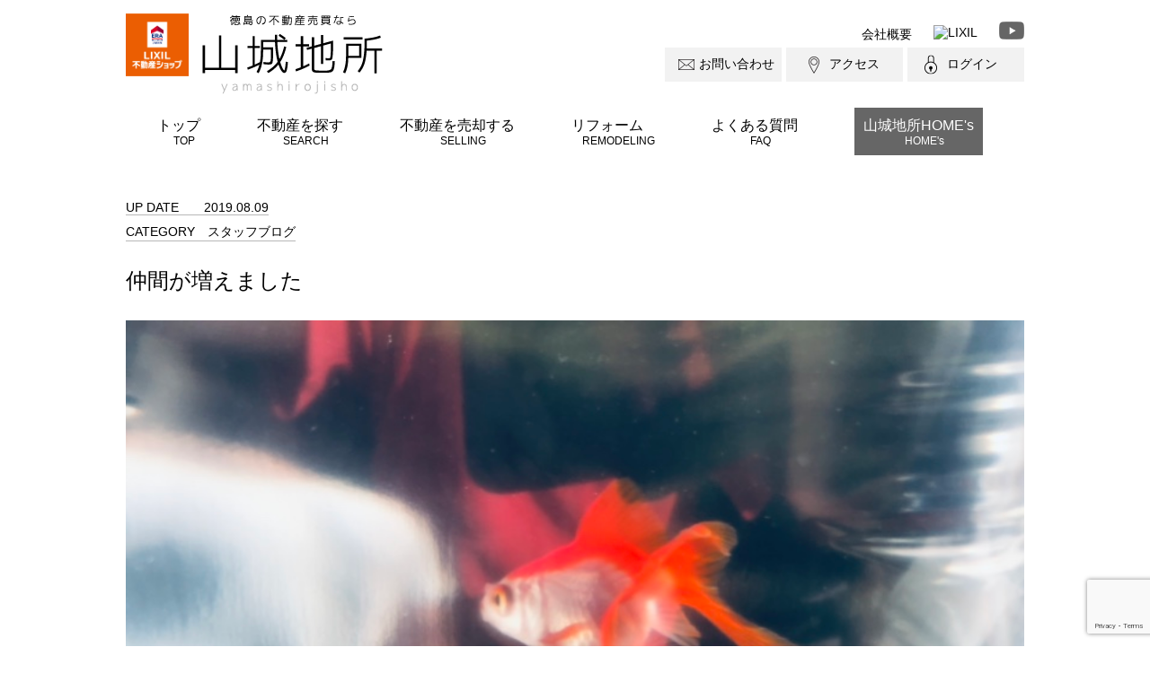

--- FILE ---
content_type: text/html; charset=UTF-8
request_url: https://yamashiro-jisho.jp/blog/1163/
body_size: 9325
content:
<!DOCTYPE html>
<html>
<head>
<!-- Global site tag (gtag.js) - Google Analytics -->
<script async src="https://www.googletagmanager.com/gtag/js?id=UA-103572822-1"></script>
<script>
  window.dataLayer = window.dataLayer || [];
  function gtag(){dataLayer.push(arguments);}
  gtag('js', new Date());

  gtag('config', 'UA-103572822-1');
</script>
<meta charset="UTF-8">
<meta name="viewport" content="width=device-width">
<title>仲間が増えました | 徳島の不動産情報なら山城地所</title>
<link href="https://yamashiro-jisho.jp/wp-content/themes/yamashiro-jisho/css/reset.css" rel="stylesheet" type="text/css">
<link href="https://yamashiro-jisho.jp/wp-content/themes/yamashiro-jisho/style.css" rel="stylesheet" type="text/css">
<link href="https://fonts.googleapis.com/css?family=Josefin+Sans:400,600,700" rel="stylesheet">
<link href="https://fonts.googleapis.com/css?family=Josefin+Slab:400,600" rel="stylesheet">
<link href="https://fonts.googleapis.com/earlyaccess/notosansjapanese.css" rel="stylesheet">
<link rel="stylesheet" href="https://yamashiro-jisho.jp/wp-content/themes/yamashiro-jisho/css/slick.css">
<!--[if lt IE 9]>
<script src="https://yamashiro-jisho.jp/wp-content/themes/yamashiro-jisho/js/html5.js"></script>
<![endif]-->
<script src="https://ajax.googleapis.com/ajax/libs/jquery/1.12.4/jquery.min.js"></script>
<script src="https://yamashiro-jisho.jp/wp-content/themes/yamashiro-jisho/js/jquery.leanModal.min.js"></script>
<script src="https://yamashiro-jisho.jp/wp-content/themes/yamashiro-jisho/js/slick.min.js"></script>
<script src="https://yamashiro-jisho.jp/wp-content/themes/yamashiro-jisho/js/jquery.heightLine.js"></script>
<!--||  JM Twitter Cards by Julien Maury 11.1.1  ||-->
<meta name="twitter:card" content="summary">
<!-- [(-_-)@ creator: Missing critical option ! @(-_-)] -->
<!-- [(-_-)@ site: Missing critical option ! @(-_-)] -->
<meta name="twitter:title" content="仲間が増えました">
<meta name="twitter:description" content="&nbsp;池の金魚のお友達&nbsp;まるーい金魚を2ひき&nbsp;大きなボス金魚がいじめてるみたいに見えて仕方ないけどそのうち仲良くな">
<meta name="twitter:image" content="https://yamashiro-jisho.jp/wp-content/uploads/2019/11/B46139C5-B6AB-4768-83A9-DFC920E508F3.jpeg">
<!--||  /JM Twitter Cards by Julien Maury 11.1.1  ||-->
<meta name='robots' content='max-image-preview:large' />

<!-- All in One SEO Pack 2.3.14.2 by Michael Torbert of Semper Fi Web Design[421,453] -->
<meta name="description"  content="池の金魚のお友達 まるーい金魚を2ひき 大きなボス金魚がいじめてるみたいに見えて仕方ないけど そのうち仲良くなると信じてる 新しい仲間を迎えた弊社は 今日も元気に営業しております &amp;nbsp" />

<link rel="canonical" href="https://yamashiro-jisho.jp/blog/1163/" />
			<script>
			(function(i,s,o,g,r,a,m){i['GoogleAnalyticsObject']=r;i[r]=i[r]||function(){
			(i[r].q=i[r].q||[]).push(arguments)},i[r].l=1*new Date();a=s.createElement(o),
			m=s.getElementsByTagName(o)[0];a.async=1;a.src=g;m.parentNode.insertBefore(a,m)
			})(window,document,'script','//www.google-analytics.com/analytics.js','ga');

			ga('create', 'UA-181663913-1', 'auto');
			
			ga('send', 'pageview');
			</script>
<!-- /all in one seo pack -->
<link rel='dns-prefetch' href='//www.google.com' />
<link rel='dns-prefetch' href='//s.w.org' />
<link rel="alternate" type="application/rss+xml" title="徳島の不動産情報なら山城地所 &raquo; 仲間が増えました のコメントのフィード" href="https://yamashiro-jisho.jp/blog/1163/feed/" />
<script type="text/javascript">
window._wpemojiSettings = {"baseUrl":"https:\/\/s.w.org\/images\/core\/emoji\/13.1.0\/72x72\/","ext":".png","svgUrl":"https:\/\/s.w.org\/images\/core\/emoji\/13.1.0\/svg\/","svgExt":".svg","source":{"concatemoji":"https:\/\/yamashiro-jisho.jp\/wp-includes\/js\/wp-emoji-release.min.js?ver=5.9.12"}};
/*! This file is auto-generated */
!function(e,a,t){var n,r,o,i=a.createElement("canvas"),p=i.getContext&&i.getContext("2d");function s(e,t){var a=String.fromCharCode;p.clearRect(0,0,i.width,i.height),p.fillText(a.apply(this,e),0,0);e=i.toDataURL();return p.clearRect(0,0,i.width,i.height),p.fillText(a.apply(this,t),0,0),e===i.toDataURL()}function c(e){var t=a.createElement("script");t.src=e,t.defer=t.type="text/javascript",a.getElementsByTagName("head")[0].appendChild(t)}for(o=Array("flag","emoji"),t.supports={everything:!0,everythingExceptFlag:!0},r=0;r<o.length;r++)t.supports[o[r]]=function(e){if(!p||!p.fillText)return!1;switch(p.textBaseline="top",p.font="600 32px Arial",e){case"flag":return s([127987,65039,8205,9895,65039],[127987,65039,8203,9895,65039])?!1:!s([55356,56826,55356,56819],[55356,56826,8203,55356,56819])&&!s([55356,57332,56128,56423,56128,56418,56128,56421,56128,56430,56128,56423,56128,56447],[55356,57332,8203,56128,56423,8203,56128,56418,8203,56128,56421,8203,56128,56430,8203,56128,56423,8203,56128,56447]);case"emoji":return!s([10084,65039,8205,55357,56613],[10084,65039,8203,55357,56613])}return!1}(o[r]),t.supports.everything=t.supports.everything&&t.supports[o[r]],"flag"!==o[r]&&(t.supports.everythingExceptFlag=t.supports.everythingExceptFlag&&t.supports[o[r]]);t.supports.everythingExceptFlag=t.supports.everythingExceptFlag&&!t.supports.flag,t.DOMReady=!1,t.readyCallback=function(){t.DOMReady=!0},t.supports.everything||(n=function(){t.readyCallback()},a.addEventListener?(a.addEventListener("DOMContentLoaded",n,!1),e.addEventListener("load",n,!1)):(e.attachEvent("onload",n),a.attachEvent("onreadystatechange",function(){"complete"===a.readyState&&t.readyCallback()})),(n=t.source||{}).concatemoji?c(n.concatemoji):n.wpemoji&&n.twemoji&&(c(n.twemoji),c(n.wpemoji)))}(window,document,window._wpemojiSettings);
</script>
<style type="text/css">
img.wp-smiley,
img.emoji {
	display: inline !important;
	border: none !important;
	box-shadow: none !important;
	height: 1em !important;
	width: 1em !important;
	margin: 0 0.07em !important;
	vertical-align: -0.1em !important;
	background: none !important;
	padding: 0 !important;
}
</style>
	<link rel='stylesheet' id='theme-my-login-css'  href='https://yamashiro-jisho.jp/wp-content/plugins/theme-my-login/theme-my-login.css?ver=6.4.9' type='text/css' media='all' />
<link rel='stylesheet' id='wp-block-library-css'  href='https://yamashiro-jisho.jp/wp-includes/css/dist/block-library/style.min.css?ver=5.9.12' type='text/css' media='all' />
<style id='global-styles-inline-css' type='text/css'>
body{--wp--preset--color--black: #000000;--wp--preset--color--cyan-bluish-gray: #abb8c3;--wp--preset--color--white: #ffffff;--wp--preset--color--pale-pink: #f78da7;--wp--preset--color--vivid-red: #cf2e2e;--wp--preset--color--luminous-vivid-orange: #ff6900;--wp--preset--color--luminous-vivid-amber: #fcb900;--wp--preset--color--light-green-cyan: #7bdcb5;--wp--preset--color--vivid-green-cyan: #00d084;--wp--preset--color--pale-cyan-blue: #8ed1fc;--wp--preset--color--vivid-cyan-blue: #0693e3;--wp--preset--color--vivid-purple: #9b51e0;--wp--preset--gradient--vivid-cyan-blue-to-vivid-purple: linear-gradient(135deg,rgba(6,147,227,1) 0%,rgb(155,81,224) 100%);--wp--preset--gradient--light-green-cyan-to-vivid-green-cyan: linear-gradient(135deg,rgb(122,220,180) 0%,rgb(0,208,130) 100%);--wp--preset--gradient--luminous-vivid-amber-to-luminous-vivid-orange: linear-gradient(135deg,rgba(252,185,0,1) 0%,rgba(255,105,0,1) 100%);--wp--preset--gradient--luminous-vivid-orange-to-vivid-red: linear-gradient(135deg,rgba(255,105,0,1) 0%,rgb(207,46,46) 100%);--wp--preset--gradient--very-light-gray-to-cyan-bluish-gray: linear-gradient(135deg,rgb(238,238,238) 0%,rgb(169,184,195) 100%);--wp--preset--gradient--cool-to-warm-spectrum: linear-gradient(135deg,rgb(74,234,220) 0%,rgb(151,120,209) 20%,rgb(207,42,186) 40%,rgb(238,44,130) 60%,rgb(251,105,98) 80%,rgb(254,248,76) 100%);--wp--preset--gradient--blush-light-purple: linear-gradient(135deg,rgb(255,206,236) 0%,rgb(152,150,240) 100%);--wp--preset--gradient--blush-bordeaux: linear-gradient(135deg,rgb(254,205,165) 0%,rgb(254,45,45) 50%,rgb(107,0,62) 100%);--wp--preset--gradient--luminous-dusk: linear-gradient(135deg,rgb(255,203,112) 0%,rgb(199,81,192) 50%,rgb(65,88,208) 100%);--wp--preset--gradient--pale-ocean: linear-gradient(135deg,rgb(255,245,203) 0%,rgb(182,227,212) 50%,rgb(51,167,181) 100%);--wp--preset--gradient--electric-grass: linear-gradient(135deg,rgb(202,248,128) 0%,rgb(113,206,126) 100%);--wp--preset--gradient--midnight: linear-gradient(135deg,rgb(2,3,129) 0%,rgb(40,116,252) 100%);--wp--preset--duotone--dark-grayscale: url('#wp-duotone-dark-grayscale');--wp--preset--duotone--grayscale: url('#wp-duotone-grayscale');--wp--preset--duotone--purple-yellow: url('#wp-duotone-purple-yellow');--wp--preset--duotone--blue-red: url('#wp-duotone-blue-red');--wp--preset--duotone--midnight: url('#wp-duotone-midnight');--wp--preset--duotone--magenta-yellow: url('#wp-duotone-magenta-yellow');--wp--preset--duotone--purple-green: url('#wp-duotone-purple-green');--wp--preset--duotone--blue-orange: url('#wp-duotone-blue-orange');--wp--preset--font-size--small: 13px;--wp--preset--font-size--medium: 20px;--wp--preset--font-size--large: 36px;--wp--preset--font-size--x-large: 42px;}.has-black-color{color: var(--wp--preset--color--black) !important;}.has-cyan-bluish-gray-color{color: var(--wp--preset--color--cyan-bluish-gray) !important;}.has-white-color{color: var(--wp--preset--color--white) !important;}.has-pale-pink-color{color: var(--wp--preset--color--pale-pink) !important;}.has-vivid-red-color{color: var(--wp--preset--color--vivid-red) !important;}.has-luminous-vivid-orange-color{color: var(--wp--preset--color--luminous-vivid-orange) !important;}.has-luminous-vivid-amber-color{color: var(--wp--preset--color--luminous-vivid-amber) !important;}.has-light-green-cyan-color{color: var(--wp--preset--color--light-green-cyan) !important;}.has-vivid-green-cyan-color{color: var(--wp--preset--color--vivid-green-cyan) !important;}.has-pale-cyan-blue-color{color: var(--wp--preset--color--pale-cyan-blue) !important;}.has-vivid-cyan-blue-color{color: var(--wp--preset--color--vivid-cyan-blue) !important;}.has-vivid-purple-color{color: var(--wp--preset--color--vivid-purple) !important;}.has-black-background-color{background-color: var(--wp--preset--color--black) !important;}.has-cyan-bluish-gray-background-color{background-color: var(--wp--preset--color--cyan-bluish-gray) !important;}.has-white-background-color{background-color: var(--wp--preset--color--white) !important;}.has-pale-pink-background-color{background-color: var(--wp--preset--color--pale-pink) !important;}.has-vivid-red-background-color{background-color: var(--wp--preset--color--vivid-red) !important;}.has-luminous-vivid-orange-background-color{background-color: var(--wp--preset--color--luminous-vivid-orange) !important;}.has-luminous-vivid-amber-background-color{background-color: var(--wp--preset--color--luminous-vivid-amber) !important;}.has-light-green-cyan-background-color{background-color: var(--wp--preset--color--light-green-cyan) !important;}.has-vivid-green-cyan-background-color{background-color: var(--wp--preset--color--vivid-green-cyan) !important;}.has-pale-cyan-blue-background-color{background-color: var(--wp--preset--color--pale-cyan-blue) !important;}.has-vivid-cyan-blue-background-color{background-color: var(--wp--preset--color--vivid-cyan-blue) !important;}.has-vivid-purple-background-color{background-color: var(--wp--preset--color--vivid-purple) !important;}.has-black-border-color{border-color: var(--wp--preset--color--black) !important;}.has-cyan-bluish-gray-border-color{border-color: var(--wp--preset--color--cyan-bluish-gray) !important;}.has-white-border-color{border-color: var(--wp--preset--color--white) !important;}.has-pale-pink-border-color{border-color: var(--wp--preset--color--pale-pink) !important;}.has-vivid-red-border-color{border-color: var(--wp--preset--color--vivid-red) !important;}.has-luminous-vivid-orange-border-color{border-color: var(--wp--preset--color--luminous-vivid-orange) !important;}.has-luminous-vivid-amber-border-color{border-color: var(--wp--preset--color--luminous-vivid-amber) !important;}.has-light-green-cyan-border-color{border-color: var(--wp--preset--color--light-green-cyan) !important;}.has-vivid-green-cyan-border-color{border-color: var(--wp--preset--color--vivid-green-cyan) !important;}.has-pale-cyan-blue-border-color{border-color: var(--wp--preset--color--pale-cyan-blue) !important;}.has-vivid-cyan-blue-border-color{border-color: var(--wp--preset--color--vivid-cyan-blue) !important;}.has-vivid-purple-border-color{border-color: var(--wp--preset--color--vivid-purple) !important;}.has-vivid-cyan-blue-to-vivid-purple-gradient-background{background: var(--wp--preset--gradient--vivid-cyan-blue-to-vivid-purple) !important;}.has-light-green-cyan-to-vivid-green-cyan-gradient-background{background: var(--wp--preset--gradient--light-green-cyan-to-vivid-green-cyan) !important;}.has-luminous-vivid-amber-to-luminous-vivid-orange-gradient-background{background: var(--wp--preset--gradient--luminous-vivid-amber-to-luminous-vivid-orange) !important;}.has-luminous-vivid-orange-to-vivid-red-gradient-background{background: var(--wp--preset--gradient--luminous-vivid-orange-to-vivid-red) !important;}.has-very-light-gray-to-cyan-bluish-gray-gradient-background{background: var(--wp--preset--gradient--very-light-gray-to-cyan-bluish-gray) !important;}.has-cool-to-warm-spectrum-gradient-background{background: var(--wp--preset--gradient--cool-to-warm-spectrum) !important;}.has-blush-light-purple-gradient-background{background: var(--wp--preset--gradient--blush-light-purple) !important;}.has-blush-bordeaux-gradient-background{background: var(--wp--preset--gradient--blush-bordeaux) !important;}.has-luminous-dusk-gradient-background{background: var(--wp--preset--gradient--luminous-dusk) !important;}.has-pale-ocean-gradient-background{background: var(--wp--preset--gradient--pale-ocean) !important;}.has-electric-grass-gradient-background{background: var(--wp--preset--gradient--electric-grass) !important;}.has-midnight-gradient-background{background: var(--wp--preset--gradient--midnight) !important;}.has-small-font-size{font-size: var(--wp--preset--font-size--small) !important;}.has-medium-font-size{font-size: var(--wp--preset--font-size--medium) !important;}.has-large-font-size{font-size: var(--wp--preset--font-size--large) !important;}.has-x-large-font-size{font-size: var(--wp--preset--font-size--x-large) !important;}
</style>
<link rel='stylesheet' id='contact-form-7-css'  href='https://yamashiro-jisho.jp/wp-content/plugins/contact-form-7/includes/css/styles.css?ver=5.5.4' type='text/css' media='all' />
<link rel='stylesheet' id='tablepress-default-css'  href='https://yamashiro-jisho.jp/wp-content/plugins/tablepress/css/build/default.css?ver=2.1.4' type='text/css' media='all' />
<script type='text/javascript' src='https://yamashiro-jisho.jp/wp-includes/js/jquery/jquery.min.js?ver=3.6.0' id='jquery-core-js'></script>
<script type='text/javascript' src='https://yamashiro-jisho.jp/wp-includes/js/jquery/jquery-migrate.min.js?ver=3.3.2' id='jquery-migrate-js'></script>
<script type='text/javascript' src='https://yamashiro-jisho.jp/wp-content/plugins/theme-my-login/modules/themed-profiles/themed-profiles.js?ver=5.9.12' id='tml-themed-profiles-js'></script>
<link rel="https://api.w.org/" href="https://yamashiro-jisho.jp/wp-json/" /><link rel="alternate" type="application/json" href="https://yamashiro-jisho.jp/wp-json/wp/v2/posts/1163" /><link rel="EditURI" type="application/rsd+xml" title="RSD" href="https://yamashiro-jisho.jp/xmlrpc.php?rsd" />
<link rel="wlwmanifest" type="application/wlwmanifest+xml" href="https://yamashiro-jisho.jp/wp-includes/wlwmanifest.xml" /> 
<meta name="generator" content="WordPress 5.9.12" />
<link rel='shortlink' href='https://yamashiro-jisho.jp/?p=1163' />
<link rel="alternate" type="application/json+oembed" href="https://yamashiro-jisho.jp/wp-json/oembed/1.0/embed?url=https%3A%2F%2Fyamashiro-jisho.jp%2Fblog%2F1163%2F" />
<link rel="alternate" type="text/xml+oembed" href="https://yamashiro-jisho.jp/wp-json/oembed/1.0/embed?url=https%3A%2F%2Fyamashiro-jisho.jp%2Fblog%2F1163%2F&#038;format=xml" />

<!-- BEGIN: WP Social Bookmarking Light HEAD -->



<style type="text/css">
    .wp_social_bookmarking_light{
    border: 0 !important;
    padding: 10px 0 20px 0 !important;
    margin: 0 !important;
}
.wp_social_bookmarking_light div{
    float: left !important;
    border: 0 !important;
    padding: 0 !important;
    margin: 0 5px 0px 0 !important;
    min-height: 30px !important;
    line-height: 18px !important;
    text-indent: 0 !important;
}
.wp_social_bookmarking_light img{
    border: 0 !important;
    padding: 0;
    margin: 0;
    vertical-align: top !important;
}
.wp_social_bookmarking_light_clear{
    clear: both !important;
}
#fb-root{
    display: none;
}
.wsbl_facebook_like iframe{
    max-width: none !important;
}
.wsbl_pinterest a{
    border: 0px !important;
}
</style>
<!-- END: WP Social Bookmarking Light HEAD -->

</head>
<body class="post-template-default single single-post postid-1163 single-format-standard">
<article id="wrap">
  <header class="clearfix">
    <h1><img src="https://yamashiro-jisho.jp/wp-content/themes/yamashiro-jisho/images/header/lixil_logo.png" srcset="https://yamashiro-jisho.jp/wp-content/themes/yamashiro-jisho/images/header/lixil_logo.png 1x, https://yamashiro-jisho.jp/wp-content/themes/yamashiro-jisho/images/header/lixil_logox2.png 2x" alt="LIXIL 不動産ショップ"><a href="https://yamashiro-jisho.jp">徳島不動産売買なら山城地所</a></h1>
    <div id="headerRight" class="clearfix">
      <div id="rightUpper">
        <ul>
          <li class="pc"><a href="https://yamashiro-jisho.jp/about/">会社概要</a></li>
          <!--<li><a href="https://yamashiro-jisho.jp">リクルート</a></li>-->
          <li class="linkBn"><a href="http://www.lixil.co.jp/" target="_blank"><img src="https://www.lixil.co.jp/termsofuse/pic/lixil_linkbanner1.gif" alt="LIXIL" height="22"></a></li>
          <li><a href="https://www.youtube.com/channel/UCd7cJh9iglracgQWbRtvI1g" target="_blank"><img src="https://yamashiro-jisho.jp/wp-content/themes/yamashiro-jisho/images/common/ic_yt.png" alt="youtube"></a></li>
        </ul>
      </div>
      <div id="rightLower" class="clearfix pc">
        <a href="https://yamashiro-jisho.jp/contact/" id="headContact">お問い合わせ</a>
        <a href="https://yamashiro-jisho.jp/about/#map" id="headAccess">アクセス</a>
                <a href="https://yamashiro-jisho.jp/login/" id="headLogin" class="member">ログイン</a>
              </div>
    </div>
    <div id="pcNavi" class="pc">
      <nav>
        <ul class="clearfix">
          <li class="menu-item"><a href="https://yamashiro-jisho.jp/">トップ<span>TOP</span></a></li>
          <li class="menu-item"><a href="https://yamashiro-jisho.jp/products/">不動産を探す<span>SEARCH</span></a></li>
          <li class="menu-item"><a href="https://yamashiro-jisho.jp/flow/">不動産を売却する<span>SELLING</span></a></li>
          <li class="menu-item">
            <div>リフォーム<span>REMODELING</span></div>
            <ul>
              <li><a href="https://yamashiro-jisho.jp/reform/">リフォームについて</a></li>
              <li><a href="https://yamashiro-jisho.jp/reform/works/">リフォーム実績</a></li>
            </ul>
          </li>
          <li class="menu-item"><a href="https://yamashiro-jisho.jp/faq/">よくある質問<span>FAQ</span></a></li>
          <li class="menu-item homes">
            <div>山城地所HOME's<span>HOME's</span></div>
            <ul>
              <li><a href="https://yamashiro-jisho.jp/built/">家づくりについて</a></li>
              <li><a href="https://yamashiro-jisho.jp/built/works/">新築実績</a></li>
            </ul>
          </li>
        </ul>
      </nav>
    </div>
    <div id="spNavi" class="sp">
      <nav id="primary-navigationSP" class="site-navigation primary-navigation" role="navigation">
        <ul id="primary-menuSP" class="nav-menu">
          <li class="menu-item"><a href="https://yamashiro-jisho.jp/products/">不動産を探す</a></li>
          <li class="menu-item"><a href="https://yamashiro-jisho.jp/flow/">不動産を売却する</a></li>
          <li class="menu-item">
            <div>リフォーム</div>
            <ul>
              <li><a href="https://yamashiro-jisho.jp/reform/">リフォームについて</a></li>
              <li><a href="https://yamashiro-jisho.jp/reform/works/">リフォーム実績</a></li>
            </ul>
          </li>
          <li class="menu-item"><a href="https://yamashiro-jisho.jp/faq/">よくある質問</a></li>
          <li class="menu-item">
            <div>山城地所HOME's</div>
            <ul>
              <li><a href="https://yamashiro-jisho.jp/built/">家づくりについて</a></li>
              <li><a href="https://yamashiro-jisho.jp/built/works/">新築実績</a></li>
            </ul>
          </li>
          <li class="menu-item"><a href="https://yamashiro-jisho.jp/about/">会社概要</a></li>
          <li class="menu-item"><a href="https://yamashiro-jisho.jp/about/#map">アクセス</a></li>
          <li class="menu-item"><a href="https://yamashiro-jisho.jp/contact/">お問い合わせ</a></li>
                    <li class="menu-item"><a href="https://yamashiro-jisho.jp/login/">ログイン</a></li>
                  </ul>
      </nav>
      <div id="menuButton">
        <a class="menu-trigger" href="#">
          <span></span>
          <span></span>
          <span></span>
        </a>
      </div>
    </div>
  </header>

  
  <div id="main">


  <article class="m0aBox mb50">

        <div class="date"><p>UP DATE<span>2019.08.09</span></p></div>
    <div class="cat"><p>CATEGORY<span>スタッフブログ</span></p></div>    <h1 class="postTitle">仲間が増えました</h1>
    <div class="eyeCatch"><img width="750" height="562" src="https://yamashiro-jisho.jp/wp-content/uploads/2019/11/B46139C5-B6AB-4768-83A9-DFC920E508F3.jpeg" class="attachment-full size-full wp-post-image" alt="" srcset="https://yamashiro-jisho.jp/wp-content/uploads/2019/11/B46139C5-B6AB-4768-83A9-DFC920E508F3.jpeg 750w, https://yamashiro-jisho.jp/wp-content/uploads/2019/11/B46139C5-B6AB-4768-83A9-DFC920E508F3-300x225.jpeg 300w" sizes="(max-width: 750px) 100vw, 750px" /></div>
    <article id="singlePost">
      <div class='wp_social_bookmarking_light'>
            <div class="wsbl_twitter"><a href="https://twitter.com/share" class="twitter-share-button" data-url="https://yamashiro-jisho.jp/blog/1163/" data-text="仲間が増えました">Tweet</a></div>
    </div>
<br class='wp_social_bookmarking_light_clear' />
<p><img loading="lazy" class="alignnone size-medium wp-image-1165" src="https://yamashiro-jisho.jp/wp-content/uploads/2019/11/B46139C5-B6AB-4768-83A9-DFC920E508F3-300x225.jpeg" alt="" width="300" height="225" srcset="https://yamashiro-jisho.jp/wp-content/uploads/2019/11/B46139C5-B6AB-4768-83A9-DFC920E508F3-300x225.jpeg 300w, https://yamashiro-jisho.jp/wp-content/uploads/2019/11/B46139C5-B6AB-4768-83A9-DFC920E508F3.jpeg 750w" sizes="(max-width: 300px) 100vw, 300px" /></p>
<p>&nbsp;</p>
<p>池の金魚のお友達</p>
<p>&nbsp;</p>
<p>まるーい金魚を2ひき</p>
<p>&nbsp;</p>
<p>大きなボス金魚がいじめてるみたいに見えて仕方ないけど</p>
<p>そのうち仲良くなると信じてる</p>
<p>&nbsp;</p>
<p>新しい仲間を迎えた弊社は</p>
<p>今日も元気に営業しております</p>
<p>&nbsp;</p>
<p>不動産を売りたい！買いたい！</p>
<p>家を建てたい！</p>
<p>金魚が見たい！</p>
<p>メダカがほしい！</p>
<p>&nbsp;</p>
<p>だいたいのご相談受け付けております</p>
<p>&nbsp;</p>
<p>お待ちしております</p>
<div class='wp_social_bookmarking_light'>
            <div class="wsbl_twitter"><a href="https://twitter.com/share" class="twitter-share-button" data-url="https://yamashiro-jisho.jp/blog/1163/" data-text="仲間が増えました">Tweet</a></div>
    </div>
<br class='wp_social_bookmarking_light_clear' />
    </article><!-- singlePost -->

    
	<nav class="navigation post-navigation" aria-label="投稿">
		<h2 class="screen-reader-text">投稿ナビゲーション</h2>
		<div class="nav-links"><div class="nav-previous"><a href="https://yamashiro-jisho.jp/blog/997/" rel="prev"><span class="meta-nav prev" aria-hidden="true">← prev</span></a></div><div class="nav-next"><a href="https://yamashiro-jisho.jp/blog/1167/" rel="next"><span class="meta-nav next" aria-hidden="true">next →</span></a></div></div>
	</nav>
    
  </article>
        <article class="m0aBox mb50">
      
      <section id="viewAfter">
        <h2 class="topH2"><span>山城地所おすすめの<br class="sp">物件はこちら</span></h2>
        <div class="clearfix m0aBox">      <a href="https://yamashiro-jisho.jp/products/%e5%be%b3%e5%b3%b6%e5%b8%82-%e5%a4%a7%e8%b0%b7%e7%94%ba%e9%87%8e%e8%a6%8b%e6%9d%be-2/" class="articleItem">
        <div class="image op">
          <img src="https://yamashiro-jisho.jp/wp-content/uploads/2025/12/スクリーンショット-2025-12-25-121438-235x170.png" alt="徳島市 大谷町野見松" />
        </div>
        <div class="info">
          <p class="cat">土地</p>
          <p class="address">徳島県徳島市大谷町野見松23-1</p>
          <h3 class="title">徳島市 大谷町野見松</h3>
          <p class="detail"><p>こちらは店舗用地なので、新しくお店を開こうと思っている方におすすめです。 平坦地なので周辺に坂道がなく買いものや通勤での負担が少ない立地です。</p>
</p>
        </div>
      </a>

      <a href="https://yamashiro-jisho.jp/products/%e5%8d%97%e5%b0%8f%e6%9d%be%e5%b3%b6%e5%b8%82-%e5%b0%8f%e6%9d%be%e5%b3%b6%e7%94%ba/" class="articleItem">
        <div class="image op">
          <img src="https://yamashiro-jisho.jp/wp-content/uploads/2025/12/スクリーンショット-2025-12-25-120738-235x170.png" alt="南小松島市 小松島町" />
        </div>
        <div class="info">
          <p class="cat">土地</p>
          <p class="address">徳島県小松島市小松島町字南開23-5</p>
          <h3 class="title">南小松島市 小松島町</h3>
          <p class="detail"><p>南小松島小学校まで徒歩5分の好立地の物件を更地渡しです。土地の費用を抑えたい方必見。</p>
</p>
        </div>
      </a>

      <a href="https://yamashiro-jisho.jp/products/%e5%be%b3%e5%b3%b6%e5%b8%82-%e5%b1%b1%e5%9f%8e%e7%94%ba%e6%9d%b1%e6%b5%9c%e5%82%8d%e7%a4%ba/" class="articleItem">
        <div class="image op">
          <img src="https://yamashiro-jisho.jp/wp-content/uploads/2025/12/スクリーンショット-2025-12-22-092318-235x170.png" alt="徳島市 山城町東浜傍示" />
        </div>
        <div class="info">
          <p class="cat">土地</p>
          <p class="address">徳島県徳島市山城町東浜傍示</p>
          <h3 class="title">徳島市 山城町東浜傍示</h3>
          <p class="detail"></p>
        </div>
      </a>

      <a href="https://yamashiro-jisho.jp/products/%e5%be%b3%e5%b3%b6%e5%b8%82-%e5%9b%bd%e5%ba%9c%e7%94%ba-%e5%bb%ba%e5%a3%b2/" class="articleItem">
        <div class="image op">
          <img src="https://yamashiro-jisho.jp/wp-content/uploads/2025/12/スクリーンショット-2025-12-02-110220-235x170.png" alt="徳島市 国府町 建売" />
        </div>
        <div class="info">
          <p class="cat">戸建</p>
          <p class="address">徳島県徳島市国府町中</p>
          <h3 class="title">徳島市 国府町 建売</h3>
          <p class="detail"></p>
        </div>
      </a>

</div>      </section>

      <section id="bannerSection" class="clearfix">
        <div id="bnItem1" class="bnItem">
          <a class="op" href="https://yamashiro-jisho.jp/products/"><img src="https://yamashiro-jisho.jp/wp-content/themes/yamashiro-jisho/images/common/banner_ft01.jpg" alt="物件検索ページ"></a>
          <!-- <p>検索条件で絞り込み、ご希望の物件を最短で見つけます！</p> -->
        </div>
        <div id="bnItem2" class="bnItem">
          <a class="op" href="https://yamashiro-jisho.jp/register/"><img src="https://yamashiro-jisho.jp/wp-content/themes/yamashiro-jisho/images/common/banner_ft02.jpg" alt="会員登録ページ"></a>
          <!-- <p>お得な限定公開物件をcheck！登録は無料です！</p> -->
        </div>
        <div id="bnItem3" class="bnItem">
          <a class="op" href="https://yamashiro-jisho.jp/flow/"><img src="https://yamashiro-jisho.jp/wp-content/themes/yamashiro-jisho/images/common/banner_ft03.jpg" alt="不動産物件を売りたい方"></a>
          <!-- <p>不動産を売りたい方へ。専門のスタッフにお任せください！</p> -->
        </div>
        <div id="bnItem4" class="bnItem">
          <a class="op" href="https://yamashiro-jisho.jp/reform/"><img src="https://yamashiro-jisho.jp/wp-content/themes/yamashiro-jisho/images/common/banner_ft04.jpg" alt="リノベーションページへ"></a>
          <!-- <p>大人気リノベ！安心してお任せください！</p> -->
        </div>
      </section>
    </article>
  
  </div><!-- #main -->
  <footer>
    <div id="footNav">
      <ul class="clearfix">
        <li><a href="https://yamashiro-jisho.jp/products/">不動産を探す</a></li>
        <li><a href="https://yamashiro-jisho.jp/flow/">不動産を売却する</a></li>
        <li><a href="https://yamashiro-jisho.jp/reform/">リフォームについて</a></li>
        <li><a href="https://yamashiro-jisho.jp/reform/works/">リフォーム物件一覧</a></li>
        <li><a href="https://yamashiro-jisho.jp/built/">家づくりについて</a></li>
        <li><a href="https://yamashiro-jisho.jp/built/works/">新築実績一覧</a></li>
      </ul>
      <ul class="clearfix">
        <li><a href="https://yamashiro-jisho.jp/about/">会社概要</a></li>
        <li><a href="https://yamashiro-jisho.jp/contact/">お問い合わせ</a></li>
                <li><a href="https://yamashiro-jisho.jp/login/">ログイン</a></li>
                <li><a href="https://yamashiro-jisho.jp/news/">NEWS</a></li>
        <li><a href="https://yamashiro-jisho.jp/blog/">BLOG</a></li>
      </ul>
    </div><!-- footNav -->
    <address>
      <h2><a href="https://yamashiro-jisho.jp/"><span><img src="https://yamashiro-jisho.jp/wp-content/themes/yamashiro-jisho/images/common/lixil.png" alt="LIXIL"></span>山城地所株式会社</a></h2>
      <p>〒770-8054　徳島県徳島市山城西３丁目１１－２<a href="https://yamashiro-jisho.jp/about/#map">アクセス</a></p>
      <a href="tel:0886127797" class="tel">088-612-7797</a>
      <span class="fax">088-602-0323 </span>
    </address>
    <ul class="footerButtons sp">
      <li><a href="tel:0886127797">電話</a></li>
      <li><a href="https://yamashiro-jisho.jp/contact/">メール</a></li>
      <li><a href="https://yamashiro-jisho.jp/news/">イベント</a></li>
    </ul>
  </footer>


<!-- BEGIN: WP Social Bookmarking Light FOOTER -->
    <script>!function(d,s,id){var js,fjs=d.getElementsByTagName(s)[0],p=/^http:/.test(d.location)?'http':'https';if(!d.getElementById(id)){js=d.createElement(s);js.id=id;js.src=p+'://platform.twitter.com/widgets.js';fjs.parentNode.insertBefore(js,fjs);}}(document, 'script', 'twitter-wjs');</script>


<!-- END: WP Social Bookmarking Light FOOTER -->
<script type='text/javascript' src='https://yamashiro-jisho.jp/wp-includes/js/dist/vendor/regenerator-runtime.min.js?ver=0.13.9' id='regenerator-runtime-js'></script>
<script type='text/javascript' src='https://yamashiro-jisho.jp/wp-includes/js/dist/vendor/wp-polyfill.min.js?ver=3.15.0' id='wp-polyfill-js'></script>
<script type='text/javascript' id='contact-form-7-js-extra'>
/* <![CDATA[ */
var wpcf7 = {"api":{"root":"https:\/\/yamashiro-jisho.jp\/wp-json\/","namespace":"contact-form-7\/v1"}};
/* ]]> */
</script>
<script type='text/javascript' src='https://yamashiro-jisho.jp/wp-content/plugins/contact-form-7/includes/js/index.js?ver=5.5.4' id='contact-form-7-js'></script>
<script type='text/javascript' src='https://www.google.com/recaptcha/api.js?render=6LdkT2EeAAAAAP1R5cgedK_7zwN3ycBTkVPTO0Gp&#038;ver=3.0' id='google-recaptcha-js'></script>
<script type='text/javascript' id='wpcf7-recaptcha-js-extra'>
/* <![CDATA[ */
var wpcf7_recaptcha = {"sitekey":"6LdkT2EeAAAAAP1R5cgedK_7zwN3ycBTkVPTO0Gp","actions":{"homepage":"homepage","contactform":"contactform"}};
/* ]]> */
</script>
<script type='text/javascript' src='https://yamashiro-jisho.jp/wp-content/plugins/contact-form-7/modules/recaptcha/index.js?ver=5.5.4' id='wpcf7-recaptcha-js'></script>
<script>
  $(function() {
      $(".menu-trigger").click(function() {
        $(".menu-trigger").toggleClass('active');
        $("#primary-menuSP").slideToggle();
      });

      $('#pcNavi li div, #spNavi li div').on('click',function(){
        $(this).toggleClass('open');
        $(this).next('ul').slideToggle('fast');
      });

      $('#estate .articleItem .info').heightLine();
      $('#renovation .articleItem .info').heightLine();
      $('#pickup .articleItem .info').heightLine();
      $('#viewAfter .articleItem .info').heightLine();
   //   $('#bannerSection .bnItem').heightLine();

      /* SP footerButtons */
      $(window).on('load', function () {
        if ($(this).scrollTop() > 100) {
          $('.footerButtons').css('display', 'flex');
        }else{
          $('.footerButtons').css('display', 'none'); 
        }
      })
      $(window).scroll(function () {
        if ($(this).scrollTop() > 100) {
          $('.footerButtons').fadeIn().css('display','flex');
        } else {
          $('.footerButtons').fadeOut();
        }
      });

    });
</script>

<script>
  $(function() {
    $('.slider.type1').slick({
      autoplay: true,      // 自動で切り替える
      autoplaySpeed: 5000, // 待機する時間
      arrows: false,       // 次へ・戻るボタンを非表示
      dots: true,           // 点のペジャーナビゲーション
      responsive: [{
          breakpoint: 640, // 横幅640px以下で挙動変更
          settings: {
                variableWidth: false,
                centerMode: false
            }
      }]
    });
  });
</script>

</article>
</body>
</html>

--- FILE ---
content_type: text/html; charset=utf-8
request_url: https://www.google.com/recaptcha/api2/anchor?ar=1&k=6LdkT2EeAAAAAP1R5cgedK_7zwN3ycBTkVPTO0Gp&co=aHR0cHM6Ly95YW1hc2hpcm8tamlzaG8uanA6NDQz&hl=en&v=PoyoqOPhxBO7pBk68S4YbpHZ&size=invisible&anchor-ms=20000&execute-ms=30000&cb=vpjq9wrf4qad
body_size: 48764
content:
<!DOCTYPE HTML><html dir="ltr" lang="en"><head><meta http-equiv="Content-Type" content="text/html; charset=UTF-8">
<meta http-equiv="X-UA-Compatible" content="IE=edge">
<title>reCAPTCHA</title>
<style type="text/css">
/* cyrillic-ext */
@font-face {
  font-family: 'Roboto';
  font-style: normal;
  font-weight: 400;
  font-stretch: 100%;
  src: url(//fonts.gstatic.com/s/roboto/v48/KFO7CnqEu92Fr1ME7kSn66aGLdTylUAMa3GUBHMdazTgWw.woff2) format('woff2');
  unicode-range: U+0460-052F, U+1C80-1C8A, U+20B4, U+2DE0-2DFF, U+A640-A69F, U+FE2E-FE2F;
}
/* cyrillic */
@font-face {
  font-family: 'Roboto';
  font-style: normal;
  font-weight: 400;
  font-stretch: 100%;
  src: url(//fonts.gstatic.com/s/roboto/v48/KFO7CnqEu92Fr1ME7kSn66aGLdTylUAMa3iUBHMdazTgWw.woff2) format('woff2');
  unicode-range: U+0301, U+0400-045F, U+0490-0491, U+04B0-04B1, U+2116;
}
/* greek-ext */
@font-face {
  font-family: 'Roboto';
  font-style: normal;
  font-weight: 400;
  font-stretch: 100%;
  src: url(//fonts.gstatic.com/s/roboto/v48/KFO7CnqEu92Fr1ME7kSn66aGLdTylUAMa3CUBHMdazTgWw.woff2) format('woff2');
  unicode-range: U+1F00-1FFF;
}
/* greek */
@font-face {
  font-family: 'Roboto';
  font-style: normal;
  font-weight: 400;
  font-stretch: 100%;
  src: url(//fonts.gstatic.com/s/roboto/v48/KFO7CnqEu92Fr1ME7kSn66aGLdTylUAMa3-UBHMdazTgWw.woff2) format('woff2');
  unicode-range: U+0370-0377, U+037A-037F, U+0384-038A, U+038C, U+038E-03A1, U+03A3-03FF;
}
/* math */
@font-face {
  font-family: 'Roboto';
  font-style: normal;
  font-weight: 400;
  font-stretch: 100%;
  src: url(//fonts.gstatic.com/s/roboto/v48/KFO7CnqEu92Fr1ME7kSn66aGLdTylUAMawCUBHMdazTgWw.woff2) format('woff2');
  unicode-range: U+0302-0303, U+0305, U+0307-0308, U+0310, U+0312, U+0315, U+031A, U+0326-0327, U+032C, U+032F-0330, U+0332-0333, U+0338, U+033A, U+0346, U+034D, U+0391-03A1, U+03A3-03A9, U+03B1-03C9, U+03D1, U+03D5-03D6, U+03F0-03F1, U+03F4-03F5, U+2016-2017, U+2034-2038, U+203C, U+2040, U+2043, U+2047, U+2050, U+2057, U+205F, U+2070-2071, U+2074-208E, U+2090-209C, U+20D0-20DC, U+20E1, U+20E5-20EF, U+2100-2112, U+2114-2115, U+2117-2121, U+2123-214F, U+2190, U+2192, U+2194-21AE, U+21B0-21E5, U+21F1-21F2, U+21F4-2211, U+2213-2214, U+2216-22FF, U+2308-230B, U+2310, U+2319, U+231C-2321, U+2336-237A, U+237C, U+2395, U+239B-23B7, U+23D0, U+23DC-23E1, U+2474-2475, U+25AF, U+25B3, U+25B7, U+25BD, U+25C1, U+25CA, U+25CC, U+25FB, U+266D-266F, U+27C0-27FF, U+2900-2AFF, U+2B0E-2B11, U+2B30-2B4C, U+2BFE, U+3030, U+FF5B, U+FF5D, U+1D400-1D7FF, U+1EE00-1EEFF;
}
/* symbols */
@font-face {
  font-family: 'Roboto';
  font-style: normal;
  font-weight: 400;
  font-stretch: 100%;
  src: url(//fonts.gstatic.com/s/roboto/v48/KFO7CnqEu92Fr1ME7kSn66aGLdTylUAMaxKUBHMdazTgWw.woff2) format('woff2');
  unicode-range: U+0001-000C, U+000E-001F, U+007F-009F, U+20DD-20E0, U+20E2-20E4, U+2150-218F, U+2190, U+2192, U+2194-2199, U+21AF, U+21E6-21F0, U+21F3, U+2218-2219, U+2299, U+22C4-22C6, U+2300-243F, U+2440-244A, U+2460-24FF, U+25A0-27BF, U+2800-28FF, U+2921-2922, U+2981, U+29BF, U+29EB, U+2B00-2BFF, U+4DC0-4DFF, U+FFF9-FFFB, U+10140-1018E, U+10190-1019C, U+101A0, U+101D0-101FD, U+102E0-102FB, U+10E60-10E7E, U+1D2C0-1D2D3, U+1D2E0-1D37F, U+1F000-1F0FF, U+1F100-1F1AD, U+1F1E6-1F1FF, U+1F30D-1F30F, U+1F315, U+1F31C, U+1F31E, U+1F320-1F32C, U+1F336, U+1F378, U+1F37D, U+1F382, U+1F393-1F39F, U+1F3A7-1F3A8, U+1F3AC-1F3AF, U+1F3C2, U+1F3C4-1F3C6, U+1F3CA-1F3CE, U+1F3D4-1F3E0, U+1F3ED, U+1F3F1-1F3F3, U+1F3F5-1F3F7, U+1F408, U+1F415, U+1F41F, U+1F426, U+1F43F, U+1F441-1F442, U+1F444, U+1F446-1F449, U+1F44C-1F44E, U+1F453, U+1F46A, U+1F47D, U+1F4A3, U+1F4B0, U+1F4B3, U+1F4B9, U+1F4BB, U+1F4BF, U+1F4C8-1F4CB, U+1F4D6, U+1F4DA, U+1F4DF, U+1F4E3-1F4E6, U+1F4EA-1F4ED, U+1F4F7, U+1F4F9-1F4FB, U+1F4FD-1F4FE, U+1F503, U+1F507-1F50B, U+1F50D, U+1F512-1F513, U+1F53E-1F54A, U+1F54F-1F5FA, U+1F610, U+1F650-1F67F, U+1F687, U+1F68D, U+1F691, U+1F694, U+1F698, U+1F6AD, U+1F6B2, U+1F6B9-1F6BA, U+1F6BC, U+1F6C6-1F6CF, U+1F6D3-1F6D7, U+1F6E0-1F6EA, U+1F6F0-1F6F3, U+1F6F7-1F6FC, U+1F700-1F7FF, U+1F800-1F80B, U+1F810-1F847, U+1F850-1F859, U+1F860-1F887, U+1F890-1F8AD, U+1F8B0-1F8BB, U+1F8C0-1F8C1, U+1F900-1F90B, U+1F93B, U+1F946, U+1F984, U+1F996, U+1F9E9, U+1FA00-1FA6F, U+1FA70-1FA7C, U+1FA80-1FA89, U+1FA8F-1FAC6, U+1FACE-1FADC, U+1FADF-1FAE9, U+1FAF0-1FAF8, U+1FB00-1FBFF;
}
/* vietnamese */
@font-face {
  font-family: 'Roboto';
  font-style: normal;
  font-weight: 400;
  font-stretch: 100%;
  src: url(//fonts.gstatic.com/s/roboto/v48/KFO7CnqEu92Fr1ME7kSn66aGLdTylUAMa3OUBHMdazTgWw.woff2) format('woff2');
  unicode-range: U+0102-0103, U+0110-0111, U+0128-0129, U+0168-0169, U+01A0-01A1, U+01AF-01B0, U+0300-0301, U+0303-0304, U+0308-0309, U+0323, U+0329, U+1EA0-1EF9, U+20AB;
}
/* latin-ext */
@font-face {
  font-family: 'Roboto';
  font-style: normal;
  font-weight: 400;
  font-stretch: 100%;
  src: url(//fonts.gstatic.com/s/roboto/v48/KFO7CnqEu92Fr1ME7kSn66aGLdTylUAMa3KUBHMdazTgWw.woff2) format('woff2');
  unicode-range: U+0100-02BA, U+02BD-02C5, U+02C7-02CC, U+02CE-02D7, U+02DD-02FF, U+0304, U+0308, U+0329, U+1D00-1DBF, U+1E00-1E9F, U+1EF2-1EFF, U+2020, U+20A0-20AB, U+20AD-20C0, U+2113, U+2C60-2C7F, U+A720-A7FF;
}
/* latin */
@font-face {
  font-family: 'Roboto';
  font-style: normal;
  font-weight: 400;
  font-stretch: 100%;
  src: url(//fonts.gstatic.com/s/roboto/v48/KFO7CnqEu92Fr1ME7kSn66aGLdTylUAMa3yUBHMdazQ.woff2) format('woff2');
  unicode-range: U+0000-00FF, U+0131, U+0152-0153, U+02BB-02BC, U+02C6, U+02DA, U+02DC, U+0304, U+0308, U+0329, U+2000-206F, U+20AC, U+2122, U+2191, U+2193, U+2212, U+2215, U+FEFF, U+FFFD;
}
/* cyrillic-ext */
@font-face {
  font-family: 'Roboto';
  font-style: normal;
  font-weight: 500;
  font-stretch: 100%;
  src: url(//fonts.gstatic.com/s/roboto/v48/KFO7CnqEu92Fr1ME7kSn66aGLdTylUAMa3GUBHMdazTgWw.woff2) format('woff2');
  unicode-range: U+0460-052F, U+1C80-1C8A, U+20B4, U+2DE0-2DFF, U+A640-A69F, U+FE2E-FE2F;
}
/* cyrillic */
@font-face {
  font-family: 'Roboto';
  font-style: normal;
  font-weight: 500;
  font-stretch: 100%;
  src: url(//fonts.gstatic.com/s/roboto/v48/KFO7CnqEu92Fr1ME7kSn66aGLdTylUAMa3iUBHMdazTgWw.woff2) format('woff2');
  unicode-range: U+0301, U+0400-045F, U+0490-0491, U+04B0-04B1, U+2116;
}
/* greek-ext */
@font-face {
  font-family: 'Roboto';
  font-style: normal;
  font-weight: 500;
  font-stretch: 100%;
  src: url(//fonts.gstatic.com/s/roboto/v48/KFO7CnqEu92Fr1ME7kSn66aGLdTylUAMa3CUBHMdazTgWw.woff2) format('woff2');
  unicode-range: U+1F00-1FFF;
}
/* greek */
@font-face {
  font-family: 'Roboto';
  font-style: normal;
  font-weight: 500;
  font-stretch: 100%;
  src: url(//fonts.gstatic.com/s/roboto/v48/KFO7CnqEu92Fr1ME7kSn66aGLdTylUAMa3-UBHMdazTgWw.woff2) format('woff2');
  unicode-range: U+0370-0377, U+037A-037F, U+0384-038A, U+038C, U+038E-03A1, U+03A3-03FF;
}
/* math */
@font-face {
  font-family: 'Roboto';
  font-style: normal;
  font-weight: 500;
  font-stretch: 100%;
  src: url(//fonts.gstatic.com/s/roboto/v48/KFO7CnqEu92Fr1ME7kSn66aGLdTylUAMawCUBHMdazTgWw.woff2) format('woff2');
  unicode-range: U+0302-0303, U+0305, U+0307-0308, U+0310, U+0312, U+0315, U+031A, U+0326-0327, U+032C, U+032F-0330, U+0332-0333, U+0338, U+033A, U+0346, U+034D, U+0391-03A1, U+03A3-03A9, U+03B1-03C9, U+03D1, U+03D5-03D6, U+03F0-03F1, U+03F4-03F5, U+2016-2017, U+2034-2038, U+203C, U+2040, U+2043, U+2047, U+2050, U+2057, U+205F, U+2070-2071, U+2074-208E, U+2090-209C, U+20D0-20DC, U+20E1, U+20E5-20EF, U+2100-2112, U+2114-2115, U+2117-2121, U+2123-214F, U+2190, U+2192, U+2194-21AE, U+21B0-21E5, U+21F1-21F2, U+21F4-2211, U+2213-2214, U+2216-22FF, U+2308-230B, U+2310, U+2319, U+231C-2321, U+2336-237A, U+237C, U+2395, U+239B-23B7, U+23D0, U+23DC-23E1, U+2474-2475, U+25AF, U+25B3, U+25B7, U+25BD, U+25C1, U+25CA, U+25CC, U+25FB, U+266D-266F, U+27C0-27FF, U+2900-2AFF, U+2B0E-2B11, U+2B30-2B4C, U+2BFE, U+3030, U+FF5B, U+FF5D, U+1D400-1D7FF, U+1EE00-1EEFF;
}
/* symbols */
@font-face {
  font-family: 'Roboto';
  font-style: normal;
  font-weight: 500;
  font-stretch: 100%;
  src: url(//fonts.gstatic.com/s/roboto/v48/KFO7CnqEu92Fr1ME7kSn66aGLdTylUAMaxKUBHMdazTgWw.woff2) format('woff2');
  unicode-range: U+0001-000C, U+000E-001F, U+007F-009F, U+20DD-20E0, U+20E2-20E4, U+2150-218F, U+2190, U+2192, U+2194-2199, U+21AF, U+21E6-21F0, U+21F3, U+2218-2219, U+2299, U+22C4-22C6, U+2300-243F, U+2440-244A, U+2460-24FF, U+25A0-27BF, U+2800-28FF, U+2921-2922, U+2981, U+29BF, U+29EB, U+2B00-2BFF, U+4DC0-4DFF, U+FFF9-FFFB, U+10140-1018E, U+10190-1019C, U+101A0, U+101D0-101FD, U+102E0-102FB, U+10E60-10E7E, U+1D2C0-1D2D3, U+1D2E0-1D37F, U+1F000-1F0FF, U+1F100-1F1AD, U+1F1E6-1F1FF, U+1F30D-1F30F, U+1F315, U+1F31C, U+1F31E, U+1F320-1F32C, U+1F336, U+1F378, U+1F37D, U+1F382, U+1F393-1F39F, U+1F3A7-1F3A8, U+1F3AC-1F3AF, U+1F3C2, U+1F3C4-1F3C6, U+1F3CA-1F3CE, U+1F3D4-1F3E0, U+1F3ED, U+1F3F1-1F3F3, U+1F3F5-1F3F7, U+1F408, U+1F415, U+1F41F, U+1F426, U+1F43F, U+1F441-1F442, U+1F444, U+1F446-1F449, U+1F44C-1F44E, U+1F453, U+1F46A, U+1F47D, U+1F4A3, U+1F4B0, U+1F4B3, U+1F4B9, U+1F4BB, U+1F4BF, U+1F4C8-1F4CB, U+1F4D6, U+1F4DA, U+1F4DF, U+1F4E3-1F4E6, U+1F4EA-1F4ED, U+1F4F7, U+1F4F9-1F4FB, U+1F4FD-1F4FE, U+1F503, U+1F507-1F50B, U+1F50D, U+1F512-1F513, U+1F53E-1F54A, U+1F54F-1F5FA, U+1F610, U+1F650-1F67F, U+1F687, U+1F68D, U+1F691, U+1F694, U+1F698, U+1F6AD, U+1F6B2, U+1F6B9-1F6BA, U+1F6BC, U+1F6C6-1F6CF, U+1F6D3-1F6D7, U+1F6E0-1F6EA, U+1F6F0-1F6F3, U+1F6F7-1F6FC, U+1F700-1F7FF, U+1F800-1F80B, U+1F810-1F847, U+1F850-1F859, U+1F860-1F887, U+1F890-1F8AD, U+1F8B0-1F8BB, U+1F8C0-1F8C1, U+1F900-1F90B, U+1F93B, U+1F946, U+1F984, U+1F996, U+1F9E9, U+1FA00-1FA6F, U+1FA70-1FA7C, U+1FA80-1FA89, U+1FA8F-1FAC6, U+1FACE-1FADC, U+1FADF-1FAE9, U+1FAF0-1FAF8, U+1FB00-1FBFF;
}
/* vietnamese */
@font-face {
  font-family: 'Roboto';
  font-style: normal;
  font-weight: 500;
  font-stretch: 100%;
  src: url(//fonts.gstatic.com/s/roboto/v48/KFO7CnqEu92Fr1ME7kSn66aGLdTylUAMa3OUBHMdazTgWw.woff2) format('woff2');
  unicode-range: U+0102-0103, U+0110-0111, U+0128-0129, U+0168-0169, U+01A0-01A1, U+01AF-01B0, U+0300-0301, U+0303-0304, U+0308-0309, U+0323, U+0329, U+1EA0-1EF9, U+20AB;
}
/* latin-ext */
@font-face {
  font-family: 'Roboto';
  font-style: normal;
  font-weight: 500;
  font-stretch: 100%;
  src: url(//fonts.gstatic.com/s/roboto/v48/KFO7CnqEu92Fr1ME7kSn66aGLdTylUAMa3KUBHMdazTgWw.woff2) format('woff2');
  unicode-range: U+0100-02BA, U+02BD-02C5, U+02C7-02CC, U+02CE-02D7, U+02DD-02FF, U+0304, U+0308, U+0329, U+1D00-1DBF, U+1E00-1E9F, U+1EF2-1EFF, U+2020, U+20A0-20AB, U+20AD-20C0, U+2113, U+2C60-2C7F, U+A720-A7FF;
}
/* latin */
@font-face {
  font-family: 'Roboto';
  font-style: normal;
  font-weight: 500;
  font-stretch: 100%;
  src: url(//fonts.gstatic.com/s/roboto/v48/KFO7CnqEu92Fr1ME7kSn66aGLdTylUAMa3yUBHMdazQ.woff2) format('woff2');
  unicode-range: U+0000-00FF, U+0131, U+0152-0153, U+02BB-02BC, U+02C6, U+02DA, U+02DC, U+0304, U+0308, U+0329, U+2000-206F, U+20AC, U+2122, U+2191, U+2193, U+2212, U+2215, U+FEFF, U+FFFD;
}
/* cyrillic-ext */
@font-face {
  font-family: 'Roboto';
  font-style: normal;
  font-weight: 900;
  font-stretch: 100%;
  src: url(//fonts.gstatic.com/s/roboto/v48/KFO7CnqEu92Fr1ME7kSn66aGLdTylUAMa3GUBHMdazTgWw.woff2) format('woff2');
  unicode-range: U+0460-052F, U+1C80-1C8A, U+20B4, U+2DE0-2DFF, U+A640-A69F, U+FE2E-FE2F;
}
/* cyrillic */
@font-face {
  font-family: 'Roboto';
  font-style: normal;
  font-weight: 900;
  font-stretch: 100%;
  src: url(//fonts.gstatic.com/s/roboto/v48/KFO7CnqEu92Fr1ME7kSn66aGLdTylUAMa3iUBHMdazTgWw.woff2) format('woff2');
  unicode-range: U+0301, U+0400-045F, U+0490-0491, U+04B0-04B1, U+2116;
}
/* greek-ext */
@font-face {
  font-family: 'Roboto';
  font-style: normal;
  font-weight: 900;
  font-stretch: 100%;
  src: url(//fonts.gstatic.com/s/roboto/v48/KFO7CnqEu92Fr1ME7kSn66aGLdTylUAMa3CUBHMdazTgWw.woff2) format('woff2');
  unicode-range: U+1F00-1FFF;
}
/* greek */
@font-face {
  font-family: 'Roboto';
  font-style: normal;
  font-weight: 900;
  font-stretch: 100%;
  src: url(//fonts.gstatic.com/s/roboto/v48/KFO7CnqEu92Fr1ME7kSn66aGLdTylUAMa3-UBHMdazTgWw.woff2) format('woff2');
  unicode-range: U+0370-0377, U+037A-037F, U+0384-038A, U+038C, U+038E-03A1, U+03A3-03FF;
}
/* math */
@font-face {
  font-family: 'Roboto';
  font-style: normal;
  font-weight: 900;
  font-stretch: 100%;
  src: url(//fonts.gstatic.com/s/roboto/v48/KFO7CnqEu92Fr1ME7kSn66aGLdTylUAMawCUBHMdazTgWw.woff2) format('woff2');
  unicode-range: U+0302-0303, U+0305, U+0307-0308, U+0310, U+0312, U+0315, U+031A, U+0326-0327, U+032C, U+032F-0330, U+0332-0333, U+0338, U+033A, U+0346, U+034D, U+0391-03A1, U+03A3-03A9, U+03B1-03C9, U+03D1, U+03D5-03D6, U+03F0-03F1, U+03F4-03F5, U+2016-2017, U+2034-2038, U+203C, U+2040, U+2043, U+2047, U+2050, U+2057, U+205F, U+2070-2071, U+2074-208E, U+2090-209C, U+20D0-20DC, U+20E1, U+20E5-20EF, U+2100-2112, U+2114-2115, U+2117-2121, U+2123-214F, U+2190, U+2192, U+2194-21AE, U+21B0-21E5, U+21F1-21F2, U+21F4-2211, U+2213-2214, U+2216-22FF, U+2308-230B, U+2310, U+2319, U+231C-2321, U+2336-237A, U+237C, U+2395, U+239B-23B7, U+23D0, U+23DC-23E1, U+2474-2475, U+25AF, U+25B3, U+25B7, U+25BD, U+25C1, U+25CA, U+25CC, U+25FB, U+266D-266F, U+27C0-27FF, U+2900-2AFF, U+2B0E-2B11, U+2B30-2B4C, U+2BFE, U+3030, U+FF5B, U+FF5D, U+1D400-1D7FF, U+1EE00-1EEFF;
}
/* symbols */
@font-face {
  font-family: 'Roboto';
  font-style: normal;
  font-weight: 900;
  font-stretch: 100%;
  src: url(//fonts.gstatic.com/s/roboto/v48/KFO7CnqEu92Fr1ME7kSn66aGLdTylUAMaxKUBHMdazTgWw.woff2) format('woff2');
  unicode-range: U+0001-000C, U+000E-001F, U+007F-009F, U+20DD-20E0, U+20E2-20E4, U+2150-218F, U+2190, U+2192, U+2194-2199, U+21AF, U+21E6-21F0, U+21F3, U+2218-2219, U+2299, U+22C4-22C6, U+2300-243F, U+2440-244A, U+2460-24FF, U+25A0-27BF, U+2800-28FF, U+2921-2922, U+2981, U+29BF, U+29EB, U+2B00-2BFF, U+4DC0-4DFF, U+FFF9-FFFB, U+10140-1018E, U+10190-1019C, U+101A0, U+101D0-101FD, U+102E0-102FB, U+10E60-10E7E, U+1D2C0-1D2D3, U+1D2E0-1D37F, U+1F000-1F0FF, U+1F100-1F1AD, U+1F1E6-1F1FF, U+1F30D-1F30F, U+1F315, U+1F31C, U+1F31E, U+1F320-1F32C, U+1F336, U+1F378, U+1F37D, U+1F382, U+1F393-1F39F, U+1F3A7-1F3A8, U+1F3AC-1F3AF, U+1F3C2, U+1F3C4-1F3C6, U+1F3CA-1F3CE, U+1F3D4-1F3E0, U+1F3ED, U+1F3F1-1F3F3, U+1F3F5-1F3F7, U+1F408, U+1F415, U+1F41F, U+1F426, U+1F43F, U+1F441-1F442, U+1F444, U+1F446-1F449, U+1F44C-1F44E, U+1F453, U+1F46A, U+1F47D, U+1F4A3, U+1F4B0, U+1F4B3, U+1F4B9, U+1F4BB, U+1F4BF, U+1F4C8-1F4CB, U+1F4D6, U+1F4DA, U+1F4DF, U+1F4E3-1F4E6, U+1F4EA-1F4ED, U+1F4F7, U+1F4F9-1F4FB, U+1F4FD-1F4FE, U+1F503, U+1F507-1F50B, U+1F50D, U+1F512-1F513, U+1F53E-1F54A, U+1F54F-1F5FA, U+1F610, U+1F650-1F67F, U+1F687, U+1F68D, U+1F691, U+1F694, U+1F698, U+1F6AD, U+1F6B2, U+1F6B9-1F6BA, U+1F6BC, U+1F6C6-1F6CF, U+1F6D3-1F6D7, U+1F6E0-1F6EA, U+1F6F0-1F6F3, U+1F6F7-1F6FC, U+1F700-1F7FF, U+1F800-1F80B, U+1F810-1F847, U+1F850-1F859, U+1F860-1F887, U+1F890-1F8AD, U+1F8B0-1F8BB, U+1F8C0-1F8C1, U+1F900-1F90B, U+1F93B, U+1F946, U+1F984, U+1F996, U+1F9E9, U+1FA00-1FA6F, U+1FA70-1FA7C, U+1FA80-1FA89, U+1FA8F-1FAC6, U+1FACE-1FADC, U+1FADF-1FAE9, U+1FAF0-1FAF8, U+1FB00-1FBFF;
}
/* vietnamese */
@font-face {
  font-family: 'Roboto';
  font-style: normal;
  font-weight: 900;
  font-stretch: 100%;
  src: url(//fonts.gstatic.com/s/roboto/v48/KFO7CnqEu92Fr1ME7kSn66aGLdTylUAMa3OUBHMdazTgWw.woff2) format('woff2');
  unicode-range: U+0102-0103, U+0110-0111, U+0128-0129, U+0168-0169, U+01A0-01A1, U+01AF-01B0, U+0300-0301, U+0303-0304, U+0308-0309, U+0323, U+0329, U+1EA0-1EF9, U+20AB;
}
/* latin-ext */
@font-face {
  font-family: 'Roboto';
  font-style: normal;
  font-weight: 900;
  font-stretch: 100%;
  src: url(//fonts.gstatic.com/s/roboto/v48/KFO7CnqEu92Fr1ME7kSn66aGLdTylUAMa3KUBHMdazTgWw.woff2) format('woff2');
  unicode-range: U+0100-02BA, U+02BD-02C5, U+02C7-02CC, U+02CE-02D7, U+02DD-02FF, U+0304, U+0308, U+0329, U+1D00-1DBF, U+1E00-1E9F, U+1EF2-1EFF, U+2020, U+20A0-20AB, U+20AD-20C0, U+2113, U+2C60-2C7F, U+A720-A7FF;
}
/* latin */
@font-face {
  font-family: 'Roboto';
  font-style: normal;
  font-weight: 900;
  font-stretch: 100%;
  src: url(//fonts.gstatic.com/s/roboto/v48/KFO7CnqEu92Fr1ME7kSn66aGLdTylUAMa3yUBHMdazQ.woff2) format('woff2');
  unicode-range: U+0000-00FF, U+0131, U+0152-0153, U+02BB-02BC, U+02C6, U+02DA, U+02DC, U+0304, U+0308, U+0329, U+2000-206F, U+20AC, U+2122, U+2191, U+2193, U+2212, U+2215, U+FEFF, U+FFFD;
}

</style>
<link rel="stylesheet" type="text/css" href="https://www.gstatic.com/recaptcha/releases/PoyoqOPhxBO7pBk68S4YbpHZ/styles__ltr.css">
<script nonce="j8yjEVjaJ7mE0iFTngg1eA" type="text/javascript">window['__recaptcha_api'] = 'https://www.google.com/recaptcha/api2/';</script>
<script type="text/javascript" src="https://www.gstatic.com/recaptcha/releases/PoyoqOPhxBO7pBk68S4YbpHZ/recaptcha__en.js" nonce="j8yjEVjaJ7mE0iFTngg1eA">
      
    </script></head>
<body><div id="rc-anchor-alert" class="rc-anchor-alert"></div>
<input type="hidden" id="recaptcha-token" value="[base64]">
<script type="text/javascript" nonce="j8yjEVjaJ7mE0iFTngg1eA">
      recaptcha.anchor.Main.init("[\x22ainput\x22,[\x22bgdata\x22,\x22\x22,\[base64]/[base64]/UltIKytdPWE6KGE8MjA0OD9SW0grK109YT4+NnwxOTI6KChhJjY0NTEyKT09NTUyOTYmJnErMTxoLmxlbmd0aCYmKGguY2hhckNvZGVBdChxKzEpJjY0NTEyKT09NTYzMjA/[base64]/MjU1OlI/[base64]/[base64]/[base64]/[base64]/[base64]/[base64]/[base64]/[base64]/[base64]/[base64]\x22,\[base64]\\u003d\\u003d\x22,\x22w5V/Nh1DwpnDq07DkMOUZcOfw4UDwpdaOsOSbsOOwogtw5wkeCXDuBNJw5vCjg8Bw6sYMgfCv8KNw4HCmU3CtjRXcMO+XS/[base64]/[base64]/[base64]/DrcKgw4NaD8KBwprCrj9fVMO5w7DDjkPCsTMhw5k5woweMcKjTWwRwoHDtcOELlZOw6U7w4TDsDt5w63CoAYkcBHCuwoeeMK5w5DDml9rMcOib0AHFMO5PiY2w4LCg8K0HCXDi8Ogwp/DhAADwqTDvMOjw5U/w6zDt8O/EcOPHilawozCuyzDvEM6wqLCkQ9swrDDh8KEeWsIKMOkGgVXeVPDjsK/ccK0wqPDnsO1TXkjwo9oOsKQWMOoDcKWLMOILMOkwp3DnsOfClPCoj86w6nCn8KbRMOcw6hjw4TDj8OXBw1EZMO3w5XCjcONRTI4esOmwoxgw6bDv0nCq8OSwptrY8K/VsKvNsKNworCkMODR2dKw4IZw5UCw5/CnUzCtMKYOMObw4nDrTkLw7JrwqhWwpNhwqLDv0bDj1zCh1lpw73Cm8OJwo/Dv0HCqcOmw4jDn33CuDDCnh/Dq8OrU3TDsAfDgMOhwrnCpMK0HMKAacKEJsO8McO8w5DCt8KOwofCtloiIWQ1elh6QsKtPsOPw5/[base64]/ClsKIL8OhScKQPcKBYsO/TmoRBS1PTsKOImIww53CucOQT8Kbwo5xw61hw7fDvMOJwpIewp7DhkDCm8OsB8KZwoJhHDYLexXCgy8mIUnDnSDCkTwYwpkxw4HCrTY6XMKKNsOZG8K+wpTDhGghE2DCjMOpwoA/w7gnw4rClsKdwoRCeFgxcMK0VsKGwrNiwppDwrMkd8Kwwrlow75Jw4Mnwr/DpMOXNcK/AwtGw53DtMK/[base64]/[base64]/CilTDgCEjXBrCoEE0ecKHDcKUDsOkUsOGF8OzSz3DusKIe8OUw4/DlsO4CMK+w7twJEzCoW3DrTvCicOYw5t7N1PCvjLCg1RWwrlZw6t/wrVDckVNwq8tGcO+w7t9wpZeMV/CrcOCw5HCgcOTwoMdISzDvBMqNcOfWcORw7cmwrTCosO5aMOaw6/[base64]/DlxFmw5bCjcOHw4/[base64]/DssO9w5jDi1N8w514AsOWw6DCiWY2wrHDusKew4ZVwr3DrjLDmHbDuCvCsMOQwpvCoArDsMKLY8O2ZT3DssOOHMKyUkNWasK0VcKRw43DsMKdKsKHwrPDo8KOc8O1w7lzw6DDu8Kyw4s/ST7CjcO7wpdVRcOCZijDt8OiUwXCrQ4LU8OfMF/DnR09LMO8TcOGbsKcXmklTD4CwqPDuVkBw485ccO7w5fCucK+w64Ew5xewprCtcOpJ8OCwoZFaQPDrcOTJsOfwrM8w5oaw6DDq8OkwpsdwrXDp8KZw4Z0w4rDqcK3wpPCi8KzwqtaLF7Dp8O9BMOhwqHDu3h0wrDDr3p9w74tw7YyB8Otw6Q+w7JQw7/DjRZLwovDhMOZVEnDj0pIK2I6w552bMKRAwsXw5tRw6bDqcK9FMKSW8KhbB7Dk8KEYDPCuMKDDXU4RMOew7vDjx/[base64]/Ch8OAVsKYMhsmw43Dn0LCj2pQwqLChMOGKMOPV8OgwojDucORTk5NaU/CrsK0AnHDpMOCJMKIWsK8dQ/[base64]/b8OAwp9tUQAbNBnCsGzCoBrCs3dzSQDCusKww6jDlcOgEi3CoQbCq8OWw5/DqgrDucKIw6JValzCkH1la0fCscKlKVd+w7PCgsKYfnd0d8KxRkLDn8KoZjjDrMKZw4kmNTgGTcOVF8KwTyRlCnDDplLCpAABw4PDi8Kvwq1/Wx3Dmkl/C8Kbw6rClDzDpVbDmMKAfMKOwoIeOMKLHHNJw4RBBsOjA0Rqwr/DnXYzYkwcw7XDrGIRwocnw4kbfkIge8KNw5Zpw4tCU8KNw6hCPsKpRsOgaxTDpsOPbAp8w7zCpcOJbgINN2rCqsO2w5o4Vhc3w6RNwq7DjMO4XcOGw4kNw5bDl2HDgcKGwozDh8OAB8O3YMOtwp/DpsKNc8OmbMOzwrDCnybDmFnDsFdvEnTDv8Olw6zCjS/ClsOwwqRkw4fCr2o7w5zDiyk+T8K7eV7DmkTDizjDrTbCj8Kiwq0hRcO0bMOnCMKtPsOFwovCvMKSw5Jcw6Z9w6tOa0vDsELDmMKtY8O8w4skw6DDu3bDr8OmG0kVEMOROcKcDmvCssOvBiUnGsO/wodMPHvDg013wr9HfcKgAS92w5LDnVXDlMORwoZpH8O7woDCvlMsw698XsKmHDbDmnnDoFktQR3CsMO4w5/DkTomQ3k4B8KlwoI6wqt6w7XDgnsVBFzCh0DDkMONXhLDtMKwwosEw44nwrAcwr94ZcKdakxdX8OAwq/ClUQ7w6bDssOCw6Zob8K5OcOSwoAhwr/Cj1rCucK0woDDnMOkw41rw6zDssKddT9+w5vCh8K7w7gEV8OOZwUbw6wLR0bDosOKw4ZxXMOETHpZw4PDuyg8JFx+CsOxwrnDsEdiw4QpccKdcMO4wqvDr2jCoArDg8OFesOlVDfCk8K4wpHDtUlIwqZXw68TAsKxwpkWeDzClWR/XBFmbsKjw6DCmDhrVAUawqvCpcK9DcOXwoPDq3DDl0HDt8O2wqcofBh/[base64]/w5nCjCUkw7s0w5/Cs8OPUkViXC4IwpvDmAXCpUHDtEjDjsO4GsKgw6LDggfDvMK5djLDuRRqw4gTS8KMwqPDhsObI8OnwqHCusKXGGHCjkvCuz/CnX/Djikvw5QCaMOyaMKvw48GWcKawrbCu8KCw7sWKXjDjsOEXGJCKcOxQ8OAWAPCqWXCj8Ovw5wsG2/CmAM+wqA2FcKyTmB2wrvDsMOGKMKxwp/CnARZEcKFXWwAfsKyXQ7DpcKZbH/[base64]/w4fDkE3DrDvDggsxwokmw6bCmgPClgREfsOxwqrDlUjDocK8EQ/Ckylqw6bDkcO+woRnwrlpSMOBwovClMOTeG9PRm/Cjz89wpIcwopIHsKRw63DtsOVw7Mew4AvRAZFSELCrMOvIgTCn8OkX8KEDRLCj8KLwpbDrsOVKsOEwoQFUxAkwonDpcKGdU7CocO2w7jCjcO1wr9LEsORRGJwf2dNDcObfMKIacOMXjfCqgnDlsOlw4lfSw3DjMOcwoXDmzACCsOfw6YNw6RHw4JCwpvCr1VVWD/DoxHDpcOjQcOkw5h9wqDDqMOowrDDlMOOSl9uXlfDq38mwo/DhycmKcOXMMKDw4zDn8ObwpfDmMKnwrkbZ8ONwp7Cp8KOcsKkw5gKXMKsw77CjcOkAsKQVC3CqxzDlMOBw4JddG8FVcK/woXCs8K2wohzw4cKw6IywrImwrYwwp4KW8K0SQUdw7TCm8KfwpPCuMKiOAQwwq3ChsOpw5dsfQrCrMOLwpg+fsOkLAxBLMKaLyVpw4ZkMMO1Fx93fMKCwrgEM8KsXirCsW4/w5pfwpzCl8Odw4jCnGnCkcKOOcO7wpPCuMKyPAHCo8Kww4LCvQLCsF0/w7TDiicjw7pKJR/CnMKdwpfDqErCknfCtsOUwoFpw40/w4Q8wp8gwrPDmCw0IMOXTsOgw6bCoAd6w6I7wrEoLcODwpbCum/CqsOGEsKge8OIwqbCi0/DvQlewqHDgMO3w4UMw7xMw5/ClMO/[base64]/CtVLChhNGw5NRZMO9YVLCosObCcOkKAjDoh1Gw4DCoGPCn8O2w6vCoUAdRgjCpMO2w6Vtc8KBw5NjwpjDrh7DpwxJw6ZGw6AvwqLDkXV3w6A0JcKufgBfXDrDmsO/bAjCqsOiwrZcwotpw7vCoMOww74QQ8O+w4k5VCzDtcKZw64VwqMtYsOOwpQCPsKvwobCsXzDjXXDtcOwwoNGYm0Bw45DdMKkR35awp8+VMKPwrjCvn5PN8KOWcKWRcK+MsOWITfDjHTDmMKvZsKJHEEsw7hWIj/DjcKzwqwWcMK6KsKvw77DlS/[base64]/CrcOOFsOfFMKcA8KKf2BewoPDuRnClQrCvirCilzCq8KfccOUUF8zAkNmbMOew6trw5B/UcKBwo3Dq2IPLBcpw7vCnTwlWjnDpCUwwqrCgBELDMKlcsKCwp7DnVRAwoQ0w7/Cl8Kqwp3CgyYZwp1Mw6Bhwp3DshFcw5c4Lws+wo0fJMOiw43Dsm0zw6A3BMOdwpPCrMO3wpDCp0wtU14jCgDCjcKfYj3CsDV/esKsC8OVw5YQw5rDiMKqHElzGsKZV8OVHMONw5YWwr/[base64]/Ck1zDg1RzwqVXXsOSbS1uw68/[base64]/CtloIcAvCp8OBVMK1w4kJwoLDjsOfw5bCmsKrBMOcw4RWw7LCoSTCpcOXw5LDicKZwq9mwo9cZHh5wrkwGMOvGMOmwpU4w5HCpsKKw5M6GC3CksOXw4jCijnDucK7R8Osw7vDkMOrw6/Dm8Kqw7vDtjQAexkyGsKuVibDvQzCi3EQVnwjQsOFw5TDkMKjTsKGw7cuUsKmFsK4wqcQwoQPbsKtw58Pw4TCjFQ3eVMGwr7Dt1DDgsKkN1TCh8KpwqMVw4jCqh3DqRs7wogjH8KTwqcDwptlC3fCi8K/w6h3wrjDqTzCh3R3RmbDqMOoCjUiwpo/[base64]/w4NIw5V6eTEgIT/DpWF3AsOKX2jDg8OZR8OACnxPcMOJBsO0w6/Dvh/[base64]/CqUbCocKCb2jDjltBWMOQw741bsO0YsOCw4ZAw4fDi0fDjyE4w7LCmMOJw4sMQ8KTNy4uNsOMAgHCvRjDgMOQTgMfYsKhVTgmwolcZSvDt2gWLFbClcOTw70UZD/Cu1TDnhHDrAoYwrR3w5HDqcOfwp7CqMKqw67Dj1LCgMK9GnjCp8OqfsOjwokrDMKvRMO3wo8OwrArMzfDsA7DrHM0d8OJJkHCmR7DhVUZMSZ8w7klw6JTwp83w5/[base64]/w4bDisORdcOzw7TCnldiQMK8HGLDlFbCpWM9w6gxF8O1XMOxw4LCmx/Dg3EzE8O1wqJFfcO8w6rDlMKzwqJBAWYPwpLCjMOyZAJYUz/CqTY7dMOLKsK9N35uw6XDvyHDiMKoa8K3WcK5PMOkb8KcMsOxw6ddwpVDAhHDlUE3KGDDgAnDmRMTwqUvFghDZTgIFy/[base64]/DtMKVwqsqwo5Cw5RTacOAwqkxw7PDscKDw59Zw5jCu8KZQ8O2cMO/XMOcNCsjwoMZw75/Y8OewoR9Uw3Dn8KnEMKMZyzCu8OUwrrDsAzCi8Ksw7YvwpwWwrYIw77DoBtkesO+aVR/AcKdw7N0GhMOwpPCnxnCqRBnw4fDsBHDm2nCvmt7w7IowqLDu35GKGDCjWbCnsK0w6lyw7NtG8Olw6HDsUbDlcKJwqxiw5HDssOFw6/CpwXDr8KMw50SFsOhYHbDsMORw4djMT43w7hYVsOLwoHDu0zDr8Oiw7XCqDrCgsOmWW7Dp03CgB/CtklnPsKdOsKpP8KsCMKSw7lrUMKFUE5gwpx/PMKZw7rDvBkaQ2J+cAUNw4rDuMKqw50wacK2ExELLRd/[base64]/Onpsw4bConAQWsOuKAvCiVfCv8K/wqrClT1PSsKjM8KbOBfDq8OEHAzCn8O/DGHDi8KjGm/DtsOTeA7CvCvChFnCv1HCjkfDpA9ywqPCssOvY8KHw5YFwppbwrTCqsKiLVtycit3wrXCl8Klw4YNwpvCmVPCnR4jKm/CrMKmczvDkcKoH2zDlcKZfFTDmgTDp8OGEzrCnAbDr8OhwrF+dMKIFVBpw78TwpvCnsKUw71SAiQYwrvDv8KNBcOGw4nDssOuw5QkwpAzAEdiMhHCncKXaVrCnMOFwqLCojnCkkzCuMOxJcKnw7cFwo7CsUcoJh4mwq/CnlLDjsO3w6TCsjUfwrwcw79BdcOnwobDqMKBJMKfwoxww5lXw7IrGmJUHTHCkHzCm2bDg8O4AsKBFyYsw5BOLMOxXxRCw4jDpMKaX1/CosKHBWtbY8K0bsO1DWXDl2USw6ZvD3LDjwJQFGrCkMKbEsOBwp/[base64]/CicK3aHdGewnDkMKIUlfDikxTScO/GMKfUTU5w4DDocKFwrTDqhspdsOZw4nCq8K8w69Rw5JHw4dfw6XDiMOCeMKzOsKrw5VNwpx2KcOqNHYCw73CmRpHw5HChTIbwrHDqHbCsHUJw6zCiMOTwp9bFx7DvMOuwoMDNsO/fcKGw4oDEcKdKm4NSmnDu8K5XcOaHsKsaVBfQcOBasKRUUR/KRvDqsOyw79dQMOHWGc9OldYw67ChcOWUnnDvSnDpi/[base64]/DtChjdRbDrcOWQVg+YwRSwpDDoEBhBgIiwpFDGMOrwq0Xf8OywoBYw68WRMKBwq7DuHoHwrfDpG7CiMOIXGLDrsKVU8OkeMKHwqHDt8KLAGYnw4DDohtySsOSw6xUWTvDvE0nwp5SYD9Qw7/Cq1N2wpHDt8OoCMKnwo3CuArDhiUGw6DDi3h5UjlFFFzDhCVOKcO5Vj7Du8KuwqRtewxMwrEIwqAUVnjCqsKjcFZLFDIMwoXCrMOXMSrCsFrDn2QGUsKWVsKqw4VuwqDCg8Ouw5LCmMOZw441H8Ktwqx0NMKAwrPDt0LCi8Oww6PCn39pw4DCg0/[base64]/RT/CmsKBwoPDucKuKAzCoUrDiUIiw6vCmMKLw5zCusK/wo9zRSbCjMK9wrFoDsOCw6fDrDTDhMOnwpbDoRJ1RcO8wpU8KcKEworCqT5ZKVbDsWJvw6TDuMK5w5EcfBDClQ9Qw5XCll8+d2/DlmVNTcOUwqtHBcODSjZrwojCrcKww5PCnsOuw6nDpy/[base64]/NMKiw47Cuy7CmAPCoAMiw6RcSkAGw75qwpYpw7EBNMKASRHDjMKGWiHCik/ClRzDssKYRyUVw5fCicOMShjDgsKZX8KxwqRLLsOjw59sGWxzRlMjwoTCvcO3V8Ojw6rDu8OQVMOrw4xEB8O3D1LCo0/DrEXDmcKMwp7CqBsAwodlNMKcF8KGLMKYOMOhdS7Dp8O5wrYiIDLCtAFuw5HDkixaw5VtTkFiw4gtw6Nmw7jCscKSQsKVDzY4w7QgD8K/woDCnMK/[base64]/Di8KIwqM4wqvDqsK7GcO7w61zw7kDZRsUEhoVwrnCrcKYH1fDgcKZCsKdI8KHWGjCtcOLw4HDomo1KCjDpMK2AsOKwqsgagjDh3xkwoHCpD7CtEfDvMOUVsOAdV3DlWHCnBLDicOjw4/[base64]/wqLCowZVHsOLDsOrw5PDkcKzGRbCv3/CicODXMKrYVbCpsOPwqbDqMOTfVfCqFoEwrZsw5XChAUPwpoMFFzDpcKNI8OEwp3CtDo3wpUwJTvCkXbCug1YN8O/N0LDtznDilDDocKgdsKWR0fDk8OqMSoOKsKCdU3DtMKdS8OqZsK+wqBedCnDjsKCRMOiGsOlwrbDlcKKwoTCsEPClFs9HsOTZn/DksO8wqMWwqzCiMKEwrvCkxYdwoIwwqbCrgDDpz9MXQsbEcOcw6jDkcOzG8KleMO4RsO+UyEacQN0RcKZwpN0TgjDjsK8woDCmksmw6XChllJDMKMfzTDm8K8w5fDpsOudTt6HcKsYmTCulYKwp/DgsKnEMKNw4rCqw7DpwnDn3fCjzPCi8O8wqDDi8O7w4xwwqvDgU3ClMKzGg4sw5gQwp/[base64]/DnMKYwo1WAMORBsKKw6BiGw3CtGETQMO/[base64]/woHCssOuDjDCmsKOVcKSwqfCjgVnEsKDw5zCgcKqw7jCpEnCo8K2FAp7O8KbDcKmeBhARsO6DCHChcKEHCoQwrgZIxYlwqTDmMO7wp3DnMOSBWwcw7g1w6skw4bDnnI0woIkw6TClMOvaMOyw6HClVnChsKLJBwTScKpw7rCr0EyfwnDm3nDjwVNwrLDm8KHRj/DvABsLcO0wqDDkm7DncOewqpmwqBdIHIgOHgNw7/CqcKywphbNGPDpxrDsMOuw5XDkTLDvsOAIiHCkMKOO8KAUMKOwqzCvAHCoMKUw4/ClAnDhMOIw6fDl8OZw7N9w6YTYMOvYC/ChcKXwrjCrmbCmMOpw6vDoAE+OMOmw5rDvyLChVvCosKQI0fCthrCvcObYi3Cm3wSc8Kfwq7DpxZoaQ7CrsKJw5kme38Jwq7DhTHDjURXLFV7w4/CrFkQQW4fLgvCoABWw4PDuUvCuxnDtcKFwqzDk109wqpxTMOww7fDjcKzwpHDuH8Pw7t0wo7DgcOYMUwHwqzDnsKuwoPCvyDCisOcBTZUwolFYzcIw6/DhBk6w6B4wo9fBcKoc15nwr1XKsKGw6sHMMKZwpXDu8ObwpITw5/CjcOqQ8Kbw4/Ds8OTPcOXf8K9w5oLw4bDsT5SDUfCiwhRFBvDlcKGwpHDsMOJworCvMOiwpnCh3NDw7nDo8Krw5/DqjISd8KFcBwHADPDhW/CmWfCh8KYfsOAT0E6D8OHw6FxWcKfLcOyw64xFcKNwrnDhsKpwroTZnAmeiMLwr3DtyZZN8KHelfDqcOGelfDiQrCh8OSwqd8w7nDvMK4wqNZacOZw4Utw4vDpmzCsMKfw5cePMOkOwXDo8OLRDNmwqRLTGLDi8KVw6/CiMOowqYlaMKJZRZ6w4wnwo9AwoTDpGMDD8Oew5PDn8Ogw6fCucK4woHDtBgVwqPCisOGw7t7CsKwwqp/w4rCsGTCmcKmwr/CmlIZw4ppw7vClw/[base64]/CpjFaw7Qowo/DosKOUE4QwonCuWZHNQ00woTDsMK4ZcKRw6rDr8Oww67DlMKZwqJwwoJHYlwkYcKqw7jCojE+wpzCt8KLbcOEw4/Dv8K4wqTDlMOawoXDuMKTw7jChzrDgk3CjsOPwpppZsKtwqsBKSXDoyYPZRvDvsOsCcOLUcOJw7jDjwNvUMKKAUfDvMKzWsOrwo9pwrV8wrAlZMKEwoZxeMOHSD5kwrNMw73DnD/DnUodL3/CiETDsSlVw5UQwr7CkXMUw6vCmcKQwqIkEQTDoGjDpcOlI2bDscOUwqoXKsO5wpjDgiYMw7IOwqHDk8Oww4k4w6RgDnPCpBAOw41awrTDtMOXJkPCnWE1IFjCucOPwpcvw5/CshnDlMKtw5nDmsKGO34Iwqlew5FxBsOGecOgw5LChsOBwrnCscOww4gDdE7ClmJWNEJvw4teLMK5w5VbwqxMwq7CusKEbMOGXg/CmX/DpGbCicOfXG8ww7rCq8ONambDv2AfwqvCr8K/[base64]/w6vClBPDpU4fw6M+wovCvFw3wp3DvsKTw6jDqDHDsUzCqmHCslVHw5TChHNMLsKHCG7DkcO2EcOZw5TCizpLaMKEGB3CvELCg0wwwpRewr/Cp37DqA3DuQ/CsBFPE8ORdcKcesOiBk/[base64]/w5LCpcKfwo8/wp5Kwo9HejZzw5EpwqkdwqLDv3DCl35CKQ5wwoXCiQ5zw6zDhcOew5zDo143O8KkwpVQw63CusKuQsOaMCrCvDrCo13CvzEvw796wr3DsmVLQ8OzUcKLW8KBw7h7GGYZPRjCqMOfYW5ywoXCpEDDpRHCv8OpHMOlwrY3wqx/wqcdwofChQPCjip0RTxvQmPCh0vDpx/Ds2Q3B8O1w7Usw6fDpXTCs8K7woPCtMKqZELCgsKpwp0qw7fCv8KFwo1WfsKRU8KrwpPDpMO6w41ow54/JMOxwo3Cp8OHHsK1w6ozNsKQwrhrAxLDvC7CucORMcKqTcOYw6jDvCYrZMKqecKuwqtMw6R1w5ISw5Vcf8KaenTDhgI8wpkRQWN8ABrCusKiwpc4U8Otw5jCvcOcw6pTehF7NMK/w6dew5wGOBw9HHPCicKIR0TCscOqwocdCG/[base64]/DtsKgw5F8w6x8CcKuesKoYCJnwpNjw6tnw6EPw6R8w44OwqrDtcKHGMOmWMKEwr1iRcO9QsK7wrBawr7Ck8OJwoXCsWHDt8KBaAYCUMKEwrrDsMOkGsOdwpnCkBkgw4APw7ZJwoLCpmLDgsOUWMOpVMKjLMO+NMOBGcOew5XCsH/DkMKRw4LCtmfDq1bDoRfCuA/DtcOowqt8LMOMG8KxB8OQw6ZUw6Fnwpsqw4xpwohdwqYODiBnS8OKw75Mw4bCvlISOnFew4rCukF+w4krw7pNwovCu8OWwqnCtDZ7w5QJHcKNP8O0YcKue8KKZWjCoysWUC5cw73CpMODPcO2fRDDr8KIe8Ogw4t1wonDsFLCicK9wrfCjD/CnMOIwpTDslbDuXjCqMOpwoPDmcOZOsKENsKrw4MuZ8Kew4dXw4vCs8KwC8Otwo7DoA5UwrLDv0oFw7lDwo3CsDoVw5LDs8Olw7h1JsKWTsKiQS7CqFNOVSR2A8Odd8Ogw5QvehLDlizDiCjDrsOhwpDCiiYOwqfDnE/[base64]/CqMKnW8KywqNPwpLCp2IYw5kawrbDnMOzbiEcw7ZPXsKGIsOwLRJ7w6LDjsOQby9QwrjCjVQPw7J/S8Kcwq4zw7RVw5oLfsO9wqMUw7kAdjNhZsOywr8gwoTCvX8KTkrCkh8cwoXDp8Orw6QYwqTCrnkyesKxTsK3dkJ2wowEw7vDsMODPcOAwosXw6Umd8KLw54HcDVlP8KndcKaw7TCtcOUKMOeWj/DknB5SQgkZUVvwp7CrsO8E8KsO8ORw5jDrD3Cm3/CjxliwqVsw43Dk0ABIkhzDcOfbjU9w5LClEXDrMKew4Fpw47CjcK3w7PDkMK3w70ow5rDt0hQwprCm8KKw4/ClsOMw4vDjWcXwrB4w63DmsOrw4nCikrDjcOWwqh0DHlARVTDiixvXgDCqwHDmSoYRsKmwr3CoTHCgxsZJcKMw7kQFcKtNFnCkMKiw7QoKcOGJQ3DssOowqbDhMO3wpPCkA/CpAkbSTwUw7nDqcOsMcKRaUhrLMOqw5kjw7fCmMOqwoPDsMKOwobDjsKxLlfCklgFwpQUw5vDl8KOURvCvCVpwqs0w4/[base64]/TMOwJMKdw50bTRMhQiE4wpLCq8O+SXA3Hy3DisOgw64kwqvDsQtxwrscVg8cSsKjwrsqG8KLIzp0wqfDoMKtwpE3wppDw6sAGsOgw7rCkcOZe8OeaHsOwo3Ck8O3wpXDkFbDhkTDvcKgUsOKFEkbw6rCqcK/[base64]/CvkRZcMKxw4kmw5zCmsK1w5ldw6FXw6kQFUc/KkBUPEjDrcK/aMKKUHM4C8Oiwp4cXsO/wqlfZ8KTK3IVwoByBcKawqzCqMOqHwhfw4o4wrDCuUnDsMKMw4xLFwXClcOgw4bCqittBcKTwp/DqUnDl8Kmw7U9w6hxJlXCusKRw5bDsDrCvsK/UcOXMChowo7ChDgafyBGw5B/w5zCksKJwozDhcOew67DtTHDgsO2w7BFwphTw45oWMKCw5fCj3rDvzfCoBViOcKdPMO3FFRhwp8MLcOOw5cLwr8bK8K6w4s2wrpQWsOKwr9LOsOeTMODw7oaw68KE8KHw4V8Mj9YS1NkwowhFRzDiEJ7wpzDvkPDr8KcZk3CrMKKwo/Cg8K0wpQKw5xXKiMfIip1fcOaw4oTfnwkwpBnXMKWwrLDssK2ZAnCv8Kqw4tday7CqAV3wrRXwodMHcK1wpzCiB8/[base64]/CiMONwpB/wookw6ZPwrNMwoMZcX3DgC9jbB7Dn8KQw60FZsO0wrQYwrbCgjjClXJ+w7XDqcK/[base64]/[base64]/[base64]/KsOzwrbCtDzCm2zCsBDCrxJAfcK+wr7CgjYgwqBBw7jCp3xeBn0/GgIhw5/DlhDDvsOzUDjCqMOYGjFGwp54woV8wqNBwr3DsHAbw73CgD3Cp8OkAmfCtiBCwrbCr2spF2vDvwsMasKXWETDgCIywpDDnMOyw4YWal3CoU4WPMKoLMObwpPDlRrCqwfDjsO5W8KKw4jCusOlw6JmJgDDq8O6T8K8w6t/[base64]/XsKjSzwQYMK3w4zCsjnDiQlcw7h5cMKOw5fDucKBwr9pXMK0w6TCuWLDjXkMeDcSw5tBUUHCvsKPwqJIDBIbTnVSw4how5wiUsKPPjcGwp4gw6oxXSrDu8OXwqdDw6LDmGklSMOHXV1mGcOVw7/[base64]/w60aA8OrZXpOwpEXbsOkwrPCo2UbwofCpGnDgsO0w70ICB/DrcKTwoUgZRnDkMOIBMO5CsOJw7ENw6UbAxHDucOLP8OzHsOKDXzDsXFyw5jCqcO0GUPCtnTCpzh1w4jCvTMTCsOZPMOzwpbCnUIwwrXDo03Dt0zDtm3Cs3LCnTTDncK9wo4QHcK7JXjDkBTCucOmecOxCnjCuW7Co3jDvQzCqMOlKiNVw6tow5vDusO6w7HDjU/DusKnw4HCk8Kjcm3CgXHDhMO9DcOjUsOpWMKmZsOXw63Dt8O6w6h5IWLCsQLDvMOYE8Kuw7vCpcOaSksAUMOjw70YTgIcwolqBBXCjcOjFMK5wrw+b8KJw7Mtw7LDssKaw6bDicOSw6HCpsKLSFvCmCAiw7XDkjDCn0DCqMKmLcOfw5hDAMKpw4B0fsOHwpRzYE0/w5ZLwrTCiMKjw63CqsOQQRAnS8OkwrnCm0bDjMOFYsKbwp3DtsO3w5/ChhrDmsK5wq1pI8OvBn4RFcK6K0fDunc7dcOXKcKtwr1DEcKnw5rCqBxyOQYGwot2wq3Cj8KKwqHCk8KDFl5iFsOTw44pwqHDkQU/fMKBwrnCq8OWNwpwCsOJw5ZAw5rCuMKpDVHCnU7CrsKDw69Tw4zDmcOabsKXPlzDtsKdAhDCjMOTw67DpsKLwp57wobClMKqTcO2FMKebn7Cn8O1dMKuwrQleQxbw6HDpMODBlkKQsOrw5pDw4fCkcOVKcKjw61uw6RcUkdXwoIJw6FjNBFtw5w3w4/CpsKGwpjCuMOVBEDDv2DDocOTw4obwpBPwqQIw4MXw6JcwrXDt8KiWsKMd8OZY0w9w4jDrMOAw7bDoMOHwoNgwofCs8OGQzcCbMKaY8OnN0pHwqbCnMOqNsOHYzMww4nCom/[base64]/[base64]/Djy/[base64]/DmhrCtcO9dELCvDjCvcKhCHN6bgEbesKowrEiwqN4XwvDhU4yw6nCogUUwp3CiTbDtcKSaD5pwrw4SmoAw6ZmRMKLUMKpwrxjHMOkRyzCuVhvFR/Dk8KXUsKuYQkKdCnCrMOJNUzDrkzCsUDCq30FwpTDi8OXVsOKw4/Dt8K+w6HDv3AAw5LDqgrCuivDnCFhw7R4w4LDlMOdwqnDlcOKb8Klw7bDv8OowqfCpX5eckfCl8KpF8OAwpF+JyVJw65lMWbDmMOZw57DvMOaEmDCviPCgXXCssOow70OcCzDjMOrw7Faw53Di2EWKsK/w4EfMAHDgiNZwr3Ck8OzP8KqYcKaw58DY8O9w73DtcOQw791dsKzw6nChDZQYMKdwpjCtl3CnsKofXlAd8OzB8KSw7AoKcKnwoozX1Amw48Pw5ouw4XCjFvDqcKjJi0WwoU2w5o6wqszw49KPsKia8KhSMORwpErw7k4wq/DoT91wpBWw6TCtzzCpysFSx5jw4Z0EMKywr3CtMOEwr3DocKmw6BkwqlEw7ddw64Rw53CiGHCvMKaHsKxeypYe8K0wrhyQMO8HBtZbMKSaAXCiQsIwop4dcKOCUzCri/DvMKaHMO+w6LDt37DmS/DnjBIOsOuw6vCiEZcZkLCrsKrKsKLw78qwq9Vw7/ChMKoNlcDEUVZL8KEesO9IcOOY8O/U3dLCThmwqVbJcKiScKTd8Oywr/DgMOrwq86wpnCrx03w4cpwoXCosKFe8KSFUA7wp/CnisGQ2NpTCggw6RuZMOnw4/[base64]/DpnzCtXxBJMKAb3TDn8KOTwDCtm/DlcKwCsOiwot/[base64]/CjklpwrsXClUzwqB5eh/CvQrCn8KRYV5DcMOFAsOdwqEdwqnCosKeVkVPw7nCr1lbwpIFLsO7dxE/cRE/XsKxwpnDvsO4wpnCjcOBw4pVwqpPSRrDn8KwaEjCoSNAwrxtLcKDwq7Cs8OUw7fDpsOJw6Mhwr8Qw7HDi8K7KMK9wpnDqFp/SWDCpcOPw4tyw48VwpQfw6zDqD4XRkBNGRxOSsOhLcOjVcKnwoPCiMKJcsOvw75pwqNCw547HRTCrRk+VALCqxDDt8Kvw4fCmVVrAcOiw6rCicKaGMOww6vCqhI7w5jCmjMfw6RhYsK/C3rDsGJmeMKlK8KTD8Otw4AhwrNWVcOMwqXCo8KOZX3DhMOXw7rCosKnw51jwo96T09Lw7jDvX4Da8KIS8KnBsOAw5YIQgjCmEhgFGRcwrnCrsKdw7NuSMOLLC51FAE/asO2UhIBK8O2V8OwKXkeWMKMw5DCvsOSwqjCg8KFTTjDl8K4wqLCtRsxw5MEwqvDpBrDsnrDp8O0w63CgUUNf1xXwrN2Fg7DvFXCj2psCVRlDMKWU8K4wqHCkEgUFkzCvsKEw4jCmSjDl8K/w6DCpQUAw6ZefMOEKB5VSsOkLMO8w4nCjyTClHV2EEXCmMKWGkt/dWR+w5PDrMOTC8OCw6RWw5ktOl5mWMKkWsKqw7DDnMKbL8Ktwp8ZwrTDpQrDlcOyw77DnnU5w58zw4/DhMKyB2wsXcOoJ8K8VsOhwo4lw6hrNnrDmCwGDcKYwr8vw4PDjHTCn1HCqgrCtMKIwoHCmMO6OgkZUMKQwrPDkMOlwojChsOKBUrCq3rDnsOcacKFw6RfwrHCq8OAwoV9w7VTeG5Xw7bCl8OLBsOIw4Fdwp/DlnjCgTnCk8OOw5TDjsOcVsKNwro3wpbCtcOfwo5gwoTDoSnDvw/DiW0YwpnDnmrCqAt/VsKuW8OCw5BOw7HDl8OvUcOjNV99UcOXw6XDr8Onw6HDt8Kaw6DCuMOtJ8KNFhTCpnXDpsO2wp/CqMO9w6nCqsKILMOww58xbUBzJ3DDtcOgEcOgwrd2w7Qiw4nDm8Kcw4cpwqrDicK3fcOow7hlw4sTDsO0eD7CvknCsCJPwq7CgMOkMAfCmEInI2/Cm8Knf8OUwpcHw5TDosO3ATFRPsOlZkpxeMK8VnzDmTFuw4HCtExtwpnCtyzCsTA4wr0BwrDDmMO7woPCiygFdMOWf8Kway14bTvDmCDCkcKWwp/DthFuw4nCnMKyJsOcMcKTBsOAwrHCnWfCi8O3w4F8wphwwqHCviPDviY2E8O2w4/[base64]/ChsK7w5J/HXTCl8OIwp8Cw47DgMOYUHpbecOgw4o1wq3CkMOxIsKBwqbCjMKXw6YbRGM4w4HCmgbClcOFw7DCi8KHJ8O1wo/[base64]/G8OfXMOEbhRNwqTDtMOpwrTCt8O0UsO+w7fDssK5TsKVXRDDmxfDm0rCkDHDi8K5w7vDg8OUw4fDjgNAJg0Wf8K9w7fChwpWw5ZRXxXCvhXCp8OnwovCpB7DkUbCmcOMw6bDgMKrw4/DjAMGVcO5VMKQOzLDmxnDmT/Dk8OGbWnCgBEYw79LwoXClMOsV3Fdw7knw5HCgz3DnG/DkEvDhcOEXgPCtV4xNFwIw6pkw5TDncOnZiBTw4AicG4PTGg8BRDDscKiwqjDl1DDpktQbhJHwrTDjXTDgQXCpMKfI1zDrsKDVRnCrMK4CS8YSzQvJkluJm7DnQBOwq1vwoUQQcK5TMOCwq/DtR4ROMO0YXbDrcKiwqbCsMOOwqHDg8Odw4LDswjDk8KmNcKdwrNMw7TCgXbDjVzDpVUiw5pFVMOjL3TDn8K2wrhLR8O4I0XDo1Myw6TDuMOgccKEwqpVKcO4wpFMeMOMw489GMKGIMO/Yxl2w53Drj7CssOXAMKqw6jCqcOAwpoww6HCpmXCmMOiw6jCukXCvMKCwq9pw4zDjC4Ew7l6IFLDhcK0wpvDsAU2c8OFasKJJENZMkPDicOFw5/CgcKwwqtSwo7DhMKITTgywoHDqWrCmcKYwrsnE8KCwo7DvsKeGCXDp8KZUHjCqhMcworDuA4Vw4d+wrQtw5kSw5bDp8OpP8Kpwq1wVwsmRsOJwp9Vw5BBJiJhI1HDl2jCizJ/w6nDjBRROUVuw5xbw57DkMO0C8KVwo7DpsKxD8KmasOowrNfw5XCvEgHwqJHw6oyT8OQw47CmsOuOVrCusOuwqZfPsKnwrvChsKCK8O4wqtkWBPDjFp6wonCqTrDs8OaG8OHPTJSw43CvQMEwoNgYMKuHVHDh8KZw7sFwqfCssKDWMOXw7QAEMKbPcKsw6AZw5h0w5/Cg8OZw7Y/w47CocKowq/Do8K8RsO0w6YXX1lfScK4Q2rCoWHCiS3DicK9J30hwrgiw7oNw7bCjRZqw4PCgcKLw7AJCcO4wrzDgSIOwpJTRGHCkH8nw7psGFl6ai3Dhw9cIgBpw4dKw41jw6bClsOhw53Con/DnBVbw6/DqUZJUDrCt8OvahQ1w799aRfCssOmw5bCuGbDlMKgwrd8w7zDs8OHE8KVw4cXw4zDssKUf8KODsOFw6fCjAHCksOkLMKww7R+w5gae8O0w6NewqNtw7/CggbDvDLCrltOZMO8EcOfL8OJw4ITHEgUBcK5bAzCmRB9CMKPwoFgHj4fwrTDiEvDn8KQZsOIwrnCtn3DlcOUwq7CpzkVwoTClGTDscOKw5ZcfMKJcMOyw5bCrkB2L8Kdw4UZP8Obw5tgwrljO25Xwr/[base64]/Dm0cXFsKwc8OEwpjDhhssGcKewpszBl/CucOLwrDChcO4IE5qwp/Ch1DDpxYuw4gow7VqwrnChk0Jw4sYwrBvw6TCgsOOwrN5DAFsZWJwOHvCv0bCs8OUwrM6w4VkFMKCwrV7X3p6w7MHw4/DocK3w4c1HifCvMKpB8OVMMKSw57CoMKqAEXDl34zOsKRPcOMw5fChCQmBid/BsOOWcKjDcK3wotxwo7CocKMLDrCs8KHwp0TwpEVw63CkXEXw7BDUws0w4TCuU00AkIEw77DrncXZ1DDusO5SAHDi8O0wpZIw4pKf8OLYz5HPcKSE0Bmw5lXwrsKw47DhsOtwroHNyF/wqNSaMOqwo/CvD55egFdw6ESCnbClsKPwotZwogCwo/DpMK2w5gWwohPwrTCssKHw6XCin3CoMK9dhE2GUVBw5VWwrJsAMKQw6zDlgYEME3ChcKQwqhmw69zaMKawrhmcVrDgAVXwqh3wqPCrS/Dh3lpw6HDvmvCszzCp8Kaw4g/LSEsw657c8KOd8KAw4rCqGjDoAzCtRbCjcOpw7HDs8OJS8OlVMKswrk1wpRFHzwQOMOmVcOAw4gIcXo/[base64]/CsW7DlsOnw7HDtBHClMKxIMOyf0k9OEXDtzrCs8KHecKrO8KHfG1SUjpMw5gdw7fChcOaM8OPL8OZw6BzeQ5uwod+HznDr0xyN0HCtB/Dl8KCw4TCsMKmw4BxLBXDm8Kgw6nCsGFWwqplLsKuwqTCiwLClBsTP8KYw7R8N0ooWsO+J8K6XTbDpknDmRM6w5jDn3Z2wpXDhiVJw5fDkwgGSRk7Im/Cj8KGIiBqVsKkZBYmwqVKLCAJeUlZM1k2w4/DtsKKwoHDjVzDsgZhwpZrw43CuX3Dp8Ofw4AWA3MiY8OnwpjDmlA3woDCl8K8aQzDn8O1D8OVwplMwovCu302Ri00Cx/CkmRUK8OSw5wFw6QrwolgwrHDr8ODw4JLCw4uEsO9w4dfc8OZZ8OrD0HDo0YGw4vCgnTDh8K7UlLDvsO8wpjDtlonwqTCnMKcSMOMwpvDk2Y9B1PClcKaw6LCpsKUOC5XaTYabcKvwpbCvMKow6XCv0/Dny7DmcKGwp3Cpk5PGcOvbsOeVAxXScOlw7thwoRREW/Cu8O8FTd6FcOhwrbCpjJ6w6tFC38hbEvCtnzCosKOw6TDkMK7PyfDgsKsw4zDrsKTHCoZNFfCkMKWMmfCmg\\u003d\\u003d\x22],null,[\x22conf\x22,null,\x226LdkT2EeAAAAAP1R5cgedK_7zwN3ycBTkVPTO0Gp\x22,0,null,null,null,1,[21,125,63,73,95,87,41,43,42,83,102,105,109,121],[1017145,913],0,null,null,null,null,0,null,0,null,700,1,null,0,\[base64]/76lBhn6iwkZoQoZnOKMAhk\\u003d\x22,0,0,null,null,1,null,0,0,null,null,null,0],\x22https://yamashiro-jisho.jp:443\x22,null,[3,1,1],null,null,null,1,3600,[\x22https://www.google.com/intl/en/policies/privacy/\x22,\x22https://www.google.com/intl/en/policies/terms/\x22],\x22gDnUXWq2x0QtXFEl/I90xicZxtVkgYwskFQgDFyNKsg\\u003d\x22,1,0,null,1,1768723513094,0,0,[164,99,74,34,231],null,[32,24,13,247],\x22RC-FOaN05dR4Q69bw\x22,null,null,null,null,null,\x220dAFcWeA6j2q8E-32xg_Hv50Pddoxresvt705baRsPHmrdpT2xiac5MfqsC0BTRa3wBIEBATfKZsHvt2gk7Nmps5Eae3X0h52GGQ\x22,1768806313041]");
    </script></body></html>

--- FILE ---
content_type: text/plain
request_url: https://www.google-analytics.com/j/collect?v=1&_v=j102&a=1387603988&t=pageview&_s=1&dl=https%3A%2F%2Fyamashiro-jisho.jp%2Fblog%2F1163%2F&ul=en-us%40posix&dt=%E4%BB%B2%E9%96%93%E3%81%8C%E5%A2%97%E3%81%88%E3%81%BE%E3%81%97%E3%81%9F%20%7C%20%E5%BE%B3%E5%B3%B6%E3%81%AE%E4%B8%8D%E5%8B%95%E7%94%A3%E6%83%85%E5%A0%B1%E3%81%AA%E3%82%89%E5%B1%B1%E5%9F%8E%E5%9C%B0%E6%89%80&sr=1280x720&vp=1280x720&_u=YEDAAUABAAAAACAAI~&jid=2018795492&gjid=1950710918&cid=948226118.1768719912&tid=UA-181663913-1&_gid=1616242190.1768719912&_r=1&_slc=1&z=100170531
body_size: -451
content:
2,cG-6C82346X8Y